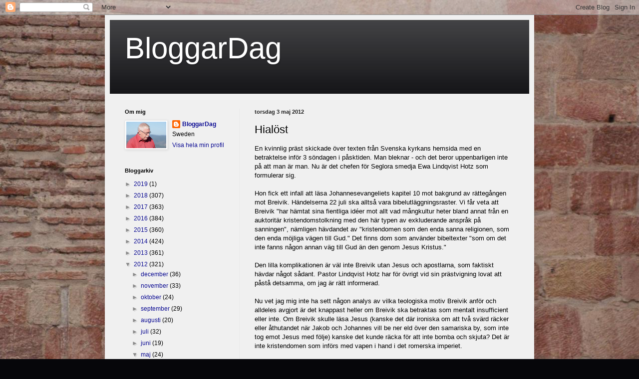

--- FILE ---
content_type: text/html; charset=UTF-8
request_url: http://bloggardag.blogspot.com/2012/05/hialost.html
body_size: 18775
content:
<!DOCTYPE html>
<html class='v2' dir='ltr' lang='sv'>
<head>
<link href='https://www.blogger.com/static/v1/widgets/335934321-css_bundle_v2.css' rel='stylesheet' type='text/css'/>
<meta content='width=1100' name='viewport'/>
<meta content='text/html; charset=UTF-8' http-equiv='Content-Type'/>
<meta content='blogger' name='generator'/>
<link href='http://bloggardag.blogspot.com/favicon.ico' rel='icon' type='image/x-icon'/>
<link href='http://bloggardag.blogspot.com/2012/05/hialost.html' rel='canonical'/>
<link rel="alternate" type="application/atom+xml" title="BloggarDag - Atom" href="http://bloggardag.blogspot.com/feeds/posts/default" />
<link rel="alternate" type="application/rss+xml" title="BloggarDag - RSS" href="http://bloggardag.blogspot.com/feeds/posts/default?alt=rss" />
<link rel="service.post" type="application/atom+xml" title="BloggarDag - Atom" href="https://draft.blogger.com/feeds/8155981712946205630/posts/default" />

<link rel="alternate" type="application/atom+xml" title="BloggarDag - Atom" href="http://bloggardag.blogspot.com/feeds/6300954424116856337/comments/default" />
<!--Can't find substitution for tag [blog.ieCssRetrofitLinks]-->
<meta content='http://bloggardag.blogspot.com/2012/05/hialost.html' property='og:url'/>
<meta content='Hialöst' property='og:title'/>
<meta content='En kvinnlig präst skickade över texten från Svenska kyrkans hemsida med en betraktelse inför 3 söndagen i påsktiden. Man bleknar - och det b...' property='og:description'/>
<title>BloggarDag: Hialöst</title>
<style id='page-skin-1' type='text/css'><!--
/*
-----------------------------------------------
Blogger Template Style
Name:     Simple
Designer: Blogger
URL:      www.blogger.com
----------------------------------------------- */
/* Content
----------------------------------------------- */
body {
font: normal normal 12px Arial, Tahoma, Helvetica, FreeSans, sans-serif;
color: #000000;
background: #06060a url(http://2.bp.blogspot.com/-OrQ8xm7pWH0/TnSg2SgiXfI/AAAAAAAAAAQ/h7uMSPXi_Rc/s0/DSC02636.JPG) repeat scroll top left;
padding: 0 40px 40px 40px;
}
html body .region-inner {
min-width: 0;
max-width: 100%;
width: auto;
}
h2 {
font-size: 22px;
}
a:link {
text-decoration:none;
color: #0c0c93;
}
a:visited {
text-decoration:none;
color: #767676;
}
a:hover {
text-decoration:underline;
color: #1f00d6;
}
.body-fauxcolumn-outer .fauxcolumn-inner {
background: transparent none repeat scroll top left;
_background-image: none;
}
.body-fauxcolumn-outer .cap-top {
position: absolute;
z-index: 1;
height: 400px;
width: 100%;
}
.body-fauxcolumn-outer .cap-top .cap-left {
width: 100%;
background: transparent none repeat-x scroll top left;
_background-image: none;
}
.content-outer {
-moz-box-shadow: 0 0 40px rgba(0, 0, 0, .15);
-webkit-box-shadow: 0 0 5px rgba(0, 0, 0, .15);
-goog-ms-box-shadow: 0 0 10px #333333;
box-shadow: 0 0 40px rgba(0, 0, 0, .15);
margin-bottom: 1px;
}
.content-inner {
padding: 10px 10px;
}
.content-inner {
background-color: #f0f0f0;
}
/* Header
----------------------------------------------- */
.header-outer {
background: #141417 url(http://www.blogblog.com/1kt/simple/gradients_light.png) repeat-x scroll 0 -400px;
_background-image: none;
}
.Header h1 {
font: normal normal 60px Arial, Tahoma, Helvetica, FreeSans, sans-serif;
color: #ffffff;
text-shadow: 1px 2px 3px rgba(0, 0, 0, .2);
}
.Header h1 a {
color: #ffffff;
}
.Header .description {
font-size: 140%;
color: #ffffff;
}
.header-inner .Header .titlewrapper {
padding: 22px 30px;
}
.header-inner .Header .descriptionwrapper {
padding: 0 30px;
}
/* Tabs
----------------------------------------------- */
.tabs-inner .section:first-child {
border-top: 0 solid #eeeeee;
}
.tabs-inner .section:first-child ul {
margin-top: -0;
border-top: 0 solid #eeeeee;
border-left: 0 solid #eeeeee;
border-right: 0 solid #eeeeee;
}
.tabs-inner .widget ul {
background: #f0f0f0 url(https://resources.blogblog.com/blogblog/data/1kt/simple/gradients_light.png) repeat-x scroll 0 -800px;
_background-image: none;
border-bottom: 1px solid #eeeeee;
margin-top: 0;
margin-left: -30px;
margin-right: -30px;
}
.tabs-inner .widget li a {
display: inline-block;
padding: .6em 1em;
font: normal normal 14px Arial, Tahoma, Helvetica, FreeSans, sans-serif;
color: #8b8b8b;
border-left: 1px solid #f0f0f0;
border-right: 1px solid #eeeeee;
}
.tabs-inner .widget li:first-child a {
border-left: none;
}
.tabs-inner .widget li.selected a, .tabs-inner .widget li a:hover {
color: #000000;
background-color: #e8e8e8;
text-decoration: none;
}
/* Columns
----------------------------------------------- */
.main-outer {
border-top: 0 solid #e8e8e8;
}
.fauxcolumn-left-outer .fauxcolumn-inner {
border-right: 1px solid #e8e8e8;
}
.fauxcolumn-right-outer .fauxcolumn-inner {
border-left: 1px solid #e8e8e8;
}
/* Headings
----------------------------------------------- */
div.widget > h2,
div.widget h2.title {
margin: 0 0 1em 0;
font: normal bold 11px Arial, Tahoma, Helvetica, FreeSans, sans-serif;
color: #000000;
}
/* Widgets
----------------------------------------------- */
.widget .zippy {
color: #8b8b8b;
text-shadow: 2px 2px 1px rgba(0, 0, 0, .1);
}
.widget .popular-posts ul {
list-style: none;
}
/* Posts
----------------------------------------------- */
h2.date-header {
font: normal bold 11px Arial, Tahoma, Helvetica, FreeSans, sans-serif;
}
.date-header span {
background-color: transparent;
color: #222222;
padding: inherit;
letter-spacing: inherit;
margin: inherit;
}
.main-inner {
padding-top: 30px;
padding-bottom: 30px;
}
.main-inner .column-center-inner {
padding: 0 15px;
}
.main-inner .column-center-inner .section {
margin: 0 15px;
}
.post {
margin: 0 0 25px 0;
}
h3.post-title, .comments h4 {
font: normal normal 22px Arial, Tahoma, Helvetica, FreeSans, sans-serif;
margin: .75em 0 0;
}
.post-body {
font-size: 110%;
line-height: 1.4;
position: relative;
}
.post-body img, .post-body .tr-caption-container, .Profile img, .Image img,
.BlogList .item-thumbnail img {
padding: 2px;
background: #ffffff;
border: 1px solid #e8e8e8;
-moz-box-shadow: 1px 1px 5px rgba(0, 0, 0, .1);
-webkit-box-shadow: 1px 1px 5px rgba(0, 0, 0, .1);
box-shadow: 1px 1px 5px rgba(0, 0, 0, .1);
}
.post-body img, .post-body .tr-caption-container {
padding: 5px;
}
.post-body .tr-caption-container {
color: #222222;
}
.post-body .tr-caption-container img {
padding: 0;
background: transparent;
border: none;
-moz-box-shadow: 0 0 0 rgba(0, 0, 0, .1);
-webkit-box-shadow: 0 0 0 rgba(0, 0, 0, .1);
box-shadow: 0 0 0 rgba(0, 0, 0, .1);
}
.post-header {
margin: 0 0 1.5em;
line-height: 1.6;
font-size: 90%;
}
.post-footer {
margin: 20px -2px 0;
padding: 5px 10px;
color: #3c3c3c;
background-color: #f4f4f4;
border-bottom: 1px solid #e8e8e8;
line-height: 1.6;
font-size: 90%;
}
#comments .comment-author {
padding-top: 1.5em;
border-top: 1px solid #e8e8e8;
background-position: 0 1.5em;
}
#comments .comment-author:first-child {
padding-top: 0;
border-top: none;
}
.avatar-image-container {
margin: .2em 0 0;
}
#comments .avatar-image-container img {
border: 1px solid #e8e8e8;
}
/* Comments
----------------------------------------------- */
.comments .comments-content .icon.blog-author {
background-repeat: no-repeat;
background-image: url([data-uri]);
}
.comments .comments-content .loadmore a {
border-top: 1px solid #8b8b8b;
border-bottom: 1px solid #8b8b8b;
}
.comments .comment-thread.inline-thread {
background-color: #f4f4f4;
}
.comments .continue {
border-top: 2px solid #8b8b8b;
}
/* Accents
---------------------------------------------- */
.section-columns td.columns-cell {
border-left: 1px solid #e8e8e8;
}
.blog-pager {
background: transparent none no-repeat scroll top center;
}
.blog-pager-older-link, .home-link,
.blog-pager-newer-link {
background-color: #f0f0f0;
padding: 5px;
}
.footer-outer {
border-top: 0 dashed #bbbbbb;
}
/* Mobile
----------------------------------------------- */
body.mobile  {
background-size: auto;
}
.mobile .body-fauxcolumn-outer {
background: transparent none repeat scroll top left;
}
.mobile .body-fauxcolumn-outer .cap-top {
background-size: 100% auto;
}
.mobile .content-outer {
-webkit-box-shadow: 0 0 3px rgba(0, 0, 0, .15);
box-shadow: 0 0 3px rgba(0, 0, 0, .15);
}
.mobile .tabs-inner .widget ul {
margin-left: 0;
margin-right: 0;
}
.mobile .post {
margin: 0;
}
.mobile .main-inner .column-center-inner .section {
margin: 0;
}
.mobile .date-header span {
padding: 0.1em 10px;
margin: 0 -10px;
}
.mobile h3.post-title {
margin: 0;
}
.mobile .blog-pager {
background: transparent none no-repeat scroll top center;
}
.mobile .footer-outer {
border-top: none;
}
.mobile .main-inner, .mobile .footer-inner {
background-color: #f0f0f0;
}
.mobile-index-contents {
color: #000000;
}
.mobile-link-button {
background-color: #0c0c93;
}
.mobile-link-button a:link, .mobile-link-button a:visited {
color: #ffffff;
}
.mobile .tabs-inner .section:first-child {
border-top: none;
}
.mobile .tabs-inner .PageList .widget-content {
background-color: #e8e8e8;
color: #000000;
border-top: 1px solid #eeeeee;
border-bottom: 1px solid #eeeeee;
}
.mobile .tabs-inner .PageList .widget-content .pagelist-arrow {
border-left: 1px solid #eeeeee;
}

--></style>
<style id='template-skin-1' type='text/css'><!--
body {
min-width: 860px;
}
.content-outer, .content-fauxcolumn-outer, .region-inner {
min-width: 860px;
max-width: 860px;
_width: 860px;
}
.main-inner .columns {
padding-left: 260px;
padding-right: 0px;
}
.main-inner .fauxcolumn-center-outer {
left: 260px;
right: 0px;
/* IE6 does not respect left and right together */
_width: expression(this.parentNode.offsetWidth -
parseInt("260px") -
parseInt("0px") + 'px');
}
.main-inner .fauxcolumn-left-outer {
width: 260px;
}
.main-inner .fauxcolumn-right-outer {
width: 0px;
}
.main-inner .column-left-outer {
width: 260px;
right: 100%;
margin-left: -260px;
}
.main-inner .column-right-outer {
width: 0px;
margin-right: -0px;
}
#layout {
min-width: 0;
}
#layout .content-outer {
min-width: 0;
width: 800px;
}
#layout .region-inner {
min-width: 0;
width: auto;
}
body#layout div.add_widget {
padding: 8px;
}
body#layout div.add_widget a {
margin-left: 32px;
}
--></style>
<style>
    body {background-image:url(http\:\/\/2.bp.blogspot.com\/-OrQ8xm7pWH0\/TnSg2SgiXfI\/AAAAAAAAAAQ\/h7uMSPXi_Rc\/s0\/DSC02636.JPG);}
    
@media (max-width: 200px) { body {background-image:url(http\:\/\/2.bp.blogspot.com\/-OrQ8xm7pWH0\/TnSg2SgiXfI\/AAAAAAAAAAQ\/h7uMSPXi_Rc\/w200\/DSC02636.JPG);}}
@media (max-width: 400px) and (min-width: 201px) { body {background-image:url(http\:\/\/2.bp.blogspot.com\/-OrQ8xm7pWH0\/TnSg2SgiXfI\/AAAAAAAAAAQ\/h7uMSPXi_Rc\/w400\/DSC02636.JPG);}}
@media (max-width: 800px) and (min-width: 401px) { body {background-image:url(http\:\/\/2.bp.blogspot.com\/-OrQ8xm7pWH0\/TnSg2SgiXfI\/AAAAAAAAAAQ\/h7uMSPXi_Rc\/w800\/DSC02636.JPG);}}
@media (max-width: 1200px) and (min-width: 801px) { body {background-image:url(http\:\/\/2.bp.blogspot.com\/-OrQ8xm7pWH0\/TnSg2SgiXfI\/AAAAAAAAAAQ\/h7uMSPXi_Rc\/w1200\/DSC02636.JPG);}}
/* Last tag covers anything over one higher than the previous max-size cap. */
@media (min-width: 1201px) { body {background-image:url(http\:\/\/2.bp.blogspot.com\/-OrQ8xm7pWH0\/TnSg2SgiXfI\/AAAAAAAAAAQ\/h7uMSPXi_Rc\/w1600\/DSC02636.JPG);}}
  </style>
<link href='https://draft.blogger.com/dyn-css/authorization.css?targetBlogID=8155981712946205630&amp;zx=097f5db0-4c44-4ced-8305-2ab949d29422' media='none' onload='if(media!=&#39;all&#39;)media=&#39;all&#39;' rel='stylesheet'/><noscript><link href='https://draft.blogger.com/dyn-css/authorization.css?targetBlogID=8155981712946205630&amp;zx=097f5db0-4c44-4ced-8305-2ab949d29422' rel='stylesheet'/></noscript>
<meta name='google-adsense-platform-account' content='ca-host-pub-1556223355139109'/>
<meta name='google-adsense-platform-domain' content='blogspot.com'/>

</head>
<body class='loading variant-bold'>
<div class='navbar section' id='navbar' name='Navbar'><div class='widget Navbar' data-version='1' id='Navbar1'><script type="text/javascript">
    function setAttributeOnload(object, attribute, val) {
      if(window.addEventListener) {
        window.addEventListener('load',
          function(){ object[attribute] = val; }, false);
      } else {
        window.attachEvent('onload', function(){ object[attribute] = val; });
      }
    }
  </script>
<div id="navbar-iframe-container"></div>
<script type="text/javascript" src="https://apis.google.com/js/platform.js"></script>
<script type="text/javascript">
      gapi.load("gapi.iframes:gapi.iframes.style.bubble", function() {
        if (gapi.iframes && gapi.iframes.getContext) {
          gapi.iframes.getContext().openChild({
              url: 'https://draft.blogger.com/navbar/8155981712946205630?po\x3d6300954424116856337\x26origin\x3dhttp://bloggardag.blogspot.com',
              where: document.getElementById("navbar-iframe-container"),
              id: "navbar-iframe"
          });
        }
      });
    </script><script type="text/javascript">
(function() {
var script = document.createElement('script');
script.type = 'text/javascript';
script.src = '//pagead2.googlesyndication.com/pagead/js/google_top_exp.js';
var head = document.getElementsByTagName('head')[0];
if (head) {
head.appendChild(script);
}})();
</script>
</div></div>
<div class='body-fauxcolumns'>
<div class='fauxcolumn-outer body-fauxcolumn-outer'>
<div class='cap-top'>
<div class='cap-left'></div>
<div class='cap-right'></div>
</div>
<div class='fauxborder-left'>
<div class='fauxborder-right'></div>
<div class='fauxcolumn-inner'>
</div>
</div>
<div class='cap-bottom'>
<div class='cap-left'></div>
<div class='cap-right'></div>
</div>
</div>
</div>
<div class='content'>
<div class='content-fauxcolumns'>
<div class='fauxcolumn-outer content-fauxcolumn-outer'>
<div class='cap-top'>
<div class='cap-left'></div>
<div class='cap-right'></div>
</div>
<div class='fauxborder-left'>
<div class='fauxborder-right'></div>
<div class='fauxcolumn-inner'>
</div>
</div>
<div class='cap-bottom'>
<div class='cap-left'></div>
<div class='cap-right'></div>
</div>
</div>
</div>
<div class='content-outer'>
<div class='content-cap-top cap-top'>
<div class='cap-left'></div>
<div class='cap-right'></div>
</div>
<div class='fauxborder-left content-fauxborder-left'>
<div class='fauxborder-right content-fauxborder-right'></div>
<div class='content-inner'>
<header>
<div class='header-outer'>
<div class='header-cap-top cap-top'>
<div class='cap-left'></div>
<div class='cap-right'></div>
</div>
<div class='fauxborder-left header-fauxborder-left'>
<div class='fauxborder-right header-fauxborder-right'></div>
<div class='region-inner header-inner'>
<div class='header section' id='header' name='Rubrik'><div class='widget Header' data-version='1' id='Header1'>
<div id='header-inner'>
<div class='titlewrapper'>
<h1 class='title'>
<a href='http://bloggardag.blogspot.com/'>
BloggarDag
</a>
</h1>
</div>
<div class='descriptionwrapper'>
<p class='description'><span>
</span></p>
</div>
</div>
</div></div>
</div>
</div>
<div class='header-cap-bottom cap-bottom'>
<div class='cap-left'></div>
<div class='cap-right'></div>
</div>
</div>
</header>
<div class='tabs-outer'>
<div class='tabs-cap-top cap-top'>
<div class='cap-left'></div>
<div class='cap-right'></div>
</div>
<div class='fauxborder-left tabs-fauxborder-left'>
<div class='fauxborder-right tabs-fauxborder-right'></div>
<div class='region-inner tabs-inner'>
<div class='tabs no-items section' id='crosscol' name='Alla kolumner'></div>
<div class='tabs no-items section' id='crosscol-overflow' name='Cross-Column 2'></div>
</div>
</div>
<div class='tabs-cap-bottom cap-bottom'>
<div class='cap-left'></div>
<div class='cap-right'></div>
</div>
</div>
<div class='main-outer'>
<div class='main-cap-top cap-top'>
<div class='cap-left'></div>
<div class='cap-right'></div>
</div>
<div class='fauxborder-left main-fauxborder-left'>
<div class='fauxborder-right main-fauxborder-right'></div>
<div class='region-inner main-inner'>
<div class='columns fauxcolumns'>
<div class='fauxcolumn-outer fauxcolumn-center-outer'>
<div class='cap-top'>
<div class='cap-left'></div>
<div class='cap-right'></div>
</div>
<div class='fauxborder-left'>
<div class='fauxborder-right'></div>
<div class='fauxcolumn-inner'>
</div>
</div>
<div class='cap-bottom'>
<div class='cap-left'></div>
<div class='cap-right'></div>
</div>
</div>
<div class='fauxcolumn-outer fauxcolumn-left-outer'>
<div class='cap-top'>
<div class='cap-left'></div>
<div class='cap-right'></div>
</div>
<div class='fauxborder-left'>
<div class='fauxborder-right'></div>
<div class='fauxcolumn-inner'>
</div>
</div>
<div class='cap-bottom'>
<div class='cap-left'></div>
<div class='cap-right'></div>
</div>
</div>
<div class='fauxcolumn-outer fauxcolumn-right-outer'>
<div class='cap-top'>
<div class='cap-left'></div>
<div class='cap-right'></div>
</div>
<div class='fauxborder-left'>
<div class='fauxborder-right'></div>
<div class='fauxcolumn-inner'>
</div>
</div>
<div class='cap-bottom'>
<div class='cap-left'></div>
<div class='cap-right'></div>
</div>
</div>
<!-- corrects IE6 width calculation -->
<div class='columns-inner'>
<div class='column-center-outer'>
<div class='column-center-inner'>
<div class='main section' id='main' name='Huvudsektion'><div class='widget Blog' data-version='1' id='Blog1'>
<div class='blog-posts hfeed'>

          <div class="date-outer">
        
<h2 class='date-header'><span>torsdag 3 maj 2012</span></h2>

          <div class="date-posts">
        
<div class='post-outer'>
<div class='post hentry uncustomized-post-template' itemprop='blogPost' itemscope='itemscope' itemtype='http://schema.org/BlogPosting'>
<meta content='8155981712946205630' itemprop='blogId'/>
<meta content='6300954424116856337' itemprop='postId'/>
<a name='6300954424116856337'></a>
<h3 class='post-title entry-title' itemprop='name'>
Hialöst
</h3>
<div class='post-header'>
<div class='post-header-line-1'></div>
</div>
<div class='post-body entry-content' id='post-body-6300954424116856337' itemprop='description articleBody'>
En kvinnlig präst skickade över texten från Svenska kyrkans hemsida med en betraktelse inför 3 söndagen i påsktiden. Man bleknar - och det beror uppenbarligen inte på att man är man. Nu är det chefen för Seglora smedja Ewa Lindqvist Hotz som formulerar sig.<br />
<br />
Hon fick ett infall att läsa Johannesevangeliets kapitel 10 mot bakgrund av rättegången mot Breivik. Händelserna 22 juli ska alltså vara bibelutläggningsraster. Vi får veta att Breivik "har hämtat sina fientliga idéer mot allt vad mångkultur heter bland annat från en auktoritär kristendomstolkning med den här typen av exkluderande anspråk på sanningen", nämligen hävdandet av "kristendomen som den enda sanna religionen, som den enda möjliga vägen till Gud." Det finns dom som använder bibeltexter "som om det inte fanns någon annan väg till Gud än den genom Jesus Kristus."<br />
<br />
Den lilla komplikationen är väl inte Breivik utan Jesus och apostlarna, som faktiskt hävdar något sådant. Pastor Lindqvist Hotz har för övrigt vid sin prästvigning lovat att påstå detsamma, om jag är rätt informerad.<br />
<br />
Nu vet jag mig inte ha sett någon analys av vilka teologiska motiv Breivik anför och alldeles avgjort är det knappast heller om Breivik ska betraktas som mentalt insufficient eller inte. Om Breivik skulle läsa Jesus (kanske det där ironiska om att två svärd räcker eller åthutandet när Jakob och Johannes vill be ner eld över den samariska by, som inte tog emot Jesus med följe) kanske det kunde räcka för att inte bomba och skjuta? Det är inte kristendomen som införs med vapen i hand i det romerska imperiet. <br />
<br />
Om vi struntar i Breivik och inte använder honom som ikon eller projektion&nbsp;för egna intressen utan i stället ser vad pastorn skriver i sin betraktelse faller två ting i ögonen. <br />
<br />
Det första förstås att det hon hävdar inte är kristendom. Kristen tro har mer handfasta saker att säga om Frälsaren - bestämd form - och vet att den apostoliska förkunnelsen säger att i inget annat namn finns frälsningen. Jesus är vägen, sanningen och livet. Efter bokstaven är detta förstås en fundamentalistisk läsning - för detta är den kristna trons fundament. Vilka andra religioner skulle vara sanna, menar pastorn, och vilka andra vägar till Gud har Gud visat oss?<br />
<br />
Det andra närmast uppseendeväckande att detta är av Svenska kyrkan på nationell nivå publicerade tankar för helgen på Svenska kyrkans egen hemsida. Hur är detta alls möjligt? Vem ansvarar för den sidans läroinnehåll? Ärkebiskopen? Eller är detta en fråga för biskop Brunne och Stockholms domkapitel? Seglora smedja fick en halv stiftskollekt...<br />
<br />
Torsdagsdepressionen meddelar att alla som återsänt sitt statliga vigselförordnande riskerar att bli avkragade. Vackert, Stickan! Falsk lära är ett ingenting. Vigselförordande - det är något att ta på allvar. Blir jag trött eller blir jag trött?<br />
<br />
Det var en kvinnlig präst som reagerade och tipsade en känd kvinnoprästmotståndare. Ingendera har ändrat mening i ämbetsfrågan. När Svenska kyrkan nu spricker upp på ett annat sätt, kan det bara bli intressant. Tid för nya samtal, tror jag. Tid att se och analysera&nbsp;sammanhang och brist på sammanhang på ett nytt sätt. Men också tid att se den gamla förnekelsen just så gamm al som den är. Urgammal.<br />
<br />
Om jag skulle precisera mig så tänker jag att Jesus talar sanning när han säger att han är grinden. "Den som går in genom mig ska bli räddad" och "Jag har kommit för att de skall ha liv, och liv i öevrflöd." Detta var söndagens text, den som pastorn gjorde Breivik till raster för att förstå. <br />
<div style='clear: both;'></div>
</div>
<div class='post-footer'>
<div class='post-footer-line post-footer-line-1'>
<span class='post-author vcard'>
Upplagd av
<span class='fn' itemprop='author' itemscope='itemscope' itemtype='http://schema.org/Person'>
<meta content='https://draft.blogger.com/profile/13850508271655615863' itemprop='url'/>
<a class='g-profile' href='https://draft.blogger.com/profile/13850508271655615863' rel='author' title='author profile'>
<span itemprop='name'>BloggarDag</span>
</a>
</span>
</span>
<span class='post-timestamp'>
kl.
<meta content='http://bloggardag.blogspot.com/2012/05/hialost.html' itemprop='url'/>
<a class='timestamp-link' href='http://bloggardag.blogspot.com/2012/05/hialost.html' rel='bookmark' title='permanent link'><abbr class='published' itemprop='datePublished' title='2012-05-03T06:48:00+02:00'>06:48</abbr></a>
</span>
<span class='post-comment-link'>
</span>
<span class='post-icons'>
<span class='item-control blog-admin pid-562031955'>
<a href='https://draft.blogger.com/post-edit.g?blogID=8155981712946205630&postID=6300954424116856337&from=pencil' title='Redigera inlägg'>
<img alt='' class='icon-action' height='18' src='https://resources.blogblog.com/img/icon18_edit_allbkg.gif' width='18'/>
</a>
</span>
</span>
<div class='post-share-buttons goog-inline-block'>
<a class='goog-inline-block share-button sb-email' href='https://draft.blogger.com/share-post.g?blogID=8155981712946205630&postID=6300954424116856337&target=email' target='_blank' title='Skicka med e-post'><span class='share-button-link-text'>Skicka med e-post</span></a><a class='goog-inline-block share-button sb-blog' href='https://draft.blogger.com/share-post.g?blogID=8155981712946205630&postID=6300954424116856337&target=blog' onclick='window.open(this.href, "_blank", "height=270,width=475"); return false;' target='_blank' title='BlogThis!'><span class='share-button-link-text'>BlogThis!</span></a><a class='goog-inline-block share-button sb-twitter' href='https://draft.blogger.com/share-post.g?blogID=8155981712946205630&postID=6300954424116856337&target=twitter' target='_blank' title='Dela på X'><span class='share-button-link-text'>Dela på X</span></a><a class='goog-inline-block share-button sb-facebook' href='https://draft.blogger.com/share-post.g?blogID=8155981712946205630&postID=6300954424116856337&target=facebook' onclick='window.open(this.href, "_blank", "height=430,width=640"); return false;' target='_blank' title='Dela på Facebook'><span class='share-button-link-text'>Dela på Facebook</span></a><a class='goog-inline-block share-button sb-pinterest' href='https://draft.blogger.com/share-post.g?blogID=8155981712946205630&postID=6300954424116856337&target=pinterest' target='_blank' title='Dela på Pinterest'><span class='share-button-link-text'>Dela på Pinterest</span></a>
</div>
</div>
<div class='post-footer-line post-footer-line-2'>
<span class='post-labels'>
</span>
</div>
<div class='post-footer-line post-footer-line-3'>
<span class='post-location'>
</span>
</div>
</div>
</div>
<div class='comments' id='comments'>
<a name='comments'></a>
<h4>13 kommentarer:</h4>
<div class='comments-content'>
<script async='async' src='' type='text/javascript'></script>
<script type='text/javascript'>
    (function() {
      var items = null;
      var msgs = null;
      var config = {};

// <![CDATA[
      var cursor = null;
      if (items && items.length > 0) {
        cursor = parseInt(items[items.length - 1].timestamp) + 1;
      }

      var bodyFromEntry = function(entry) {
        var text = (entry &&
                    ((entry.content && entry.content.$t) ||
                     (entry.summary && entry.summary.$t))) ||
            '';
        if (entry && entry.gd$extendedProperty) {
          for (var k in entry.gd$extendedProperty) {
            if (entry.gd$extendedProperty[k].name == 'blogger.contentRemoved') {
              return '<span class="deleted-comment">' + text + '</span>';
            }
          }
        }
        return text;
      }

      var parse = function(data) {
        cursor = null;
        var comments = [];
        if (data && data.feed && data.feed.entry) {
          for (var i = 0, entry; entry = data.feed.entry[i]; i++) {
            var comment = {};
            // comment ID, parsed out of the original id format
            var id = /blog-(\d+).post-(\d+)/.exec(entry.id.$t);
            comment.id = id ? id[2] : null;
            comment.body = bodyFromEntry(entry);
            comment.timestamp = Date.parse(entry.published.$t) + '';
            if (entry.author && entry.author.constructor === Array) {
              var auth = entry.author[0];
              if (auth) {
                comment.author = {
                  name: (auth.name ? auth.name.$t : undefined),
                  profileUrl: (auth.uri ? auth.uri.$t : undefined),
                  avatarUrl: (auth.gd$image ? auth.gd$image.src : undefined)
                };
              }
            }
            if (entry.link) {
              if (entry.link[2]) {
                comment.link = comment.permalink = entry.link[2].href;
              }
              if (entry.link[3]) {
                var pid = /.*comments\/default\/(\d+)\?.*/.exec(entry.link[3].href);
                if (pid && pid[1]) {
                  comment.parentId = pid[1];
                }
              }
            }
            comment.deleteclass = 'item-control blog-admin';
            if (entry.gd$extendedProperty) {
              for (var k in entry.gd$extendedProperty) {
                if (entry.gd$extendedProperty[k].name == 'blogger.itemClass') {
                  comment.deleteclass += ' ' + entry.gd$extendedProperty[k].value;
                } else if (entry.gd$extendedProperty[k].name == 'blogger.displayTime') {
                  comment.displayTime = entry.gd$extendedProperty[k].value;
                }
              }
            }
            comments.push(comment);
          }
        }
        return comments;
      };

      var paginator = function(callback) {
        if (hasMore()) {
          var url = config.feed + '?alt=json&v=2&orderby=published&reverse=false&max-results=50';
          if (cursor) {
            url += '&published-min=' + new Date(cursor).toISOString();
          }
          window.bloggercomments = function(data) {
            var parsed = parse(data);
            cursor = parsed.length < 50 ? null
                : parseInt(parsed[parsed.length - 1].timestamp) + 1
            callback(parsed);
            window.bloggercomments = null;
          }
          url += '&callback=bloggercomments';
          var script = document.createElement('script');
          script.type = 'text/javascript';
          script.src = url;
          document.getElementsByTagName('head')[0].appendChild(script);
        }
      };
      var hasMore = function() {
        return !!cursor;
      };
      var getMeta = function(key, comment) {
        if ('iswriter' == key) {
          var matches = !!comment.author
              && comment.author.name == config.authorName
              && comment.author.profileUrl == config.authorUrl;
          return matches ? 'true' : '';
        } else if ('deletelink' == key) {
          return config.baseUri + '/comment/delete/'
               + config.blogId + '/' + comment.id;
        } else if ('deleteclass' == key) {
          return comment.deleteclass;
        }
        return '';
      };

      var replybox = null;
      var replyUrlParts = null;
      var replyParent = undefined;

      var onReply = function(commentId, domId) {
        if (replybox == null) {
          // lazily cache replybox, and adjust to suit this style:
          replybox = document.getElementById('comment-editor');
          if (replybox != null) {
            replybox.height = '250px';
            replybox.style.display = 'block';
            replyUrlParts = replybox.src.split('#');
          }
        }
        if (replybox && (commentId !== replyParent)) {
          replybox.src = '';
          document.getElementById(domId).insertBefore(replybox, null);
          replybox.src = replyUrlParts[0]
              + (commentId ? '&parentID=' + commentId : '')
              + '#' + replyUrlParts[1];
          replyParent = commentId;
        }
      };

      var hash = (window.location.hash || '#').substring(1);
      var startThread, targetComment;
      if (/^comment-form_/.test(hash)) {
        startThread = hash.substring('comment-form_'.length);
      } else if (/^c[0-9]+$/.test(hash)) {
        targetComment = hash.substring(1);
      }

      // Configure commenting API:
      var configJso = {
        'maxDepth': config.maxThreadDepth
      };
      var provider = {
        'id': config.postId,
        'data': items,
        'loadNext': paginator,
        'hasMore': hasMore,
        'getMeta': getMeta,
        'onReply': onReply,
        'rendered': true,
        'initComment': targetComment,
        'initReplyThread': startThread,
        'config': configJso,
        'messages': msgs
      };

      var render = function() {
        if (window.goog && window.goog.comments) {
          var holder = document.getElementById('comment-holder');
          window.goog.comments.render(holder, provider);
        }
      };

      // render now, or queue to render when library loads:
      if (window.goog && window.goog.comments) {
        render();
      } else {
        window.goog = window.goog || {};
        window.goog.comments = window.goog.comments || {};
        window.goog.comments.loadQueue = window.goog.comments.loadQueue || [];
        window.goog.comments.loadQueue.push(render);
      }
    })();
// ]]>
  </script>
<div id='comment-holder'>
<div class="comment-thread toplevel-thread"><ol id="top-ra"><li class="comment" id="c5009790551819652481"><div class="avatar-image-container"><img src="" alt=""/></div><div class="comment-block"><div class="comment-header"><cite class="user"><a href="http://teologinorr.wordpress.com" rel="nofollow">Pär</a></cite><span class="icon user "></span><span class="datetime secondary-text"><a rel="nofollow" href="http://bloggardag.blogspot.com/2012/05/hialost.html?showComment=1336022762982#c5009790551819652481">3 maj 2012 kl. 07:26</a></span></div><p class="comment-content">Nu har jag aldrig mött Lindqvist Hotz, men flera av mina studiekamrater på pius skulle ha bemött dina argument med ett: &quot;ja, men det där är ju från Johannes&quot; - underförstått: Johannes är ett opålitligt källmaterial (i alla fall när det han &quot;lägger i Jesu mun&quot; inte passar mig.) En konsekvens av ett par decennier med så kallad modern exegetik.</p><span class="comment-actions secondary-text"><a class="comment-reply" target="_self" data-comment-id="5009790551819652481">Svara</a><span class="item-control blog-admin blog-admin pid-1387802212"><a target="_self" href="https://draft.blogger.com/comment/delete/8155981712946205630/5009790551819652481">Radera</a></span></span></div><div class="comment-replies"><div id="c5009790551819652481-rt" class="comment-thread inline-thread hidden"><span class="thread-toggle thread-expanded"><span class="thread-arrow"></span><span class="thread-count"><a target="_self">Svar</a></span></span><ol id="c5009790551819652481-ra" class="thread-chrome thread-expanded"><div></div><div id="c5009790551819652481-continue" class="continue"><a class="comment-reply" target="_self" data-comment-id="5009790551819652481">Svara</a></div></ol></div></div><div class="comment-replybox-single" id="c5009790551819652481-ce"></div></li><li class="comment" id="c2283001946648321653"><div class="avatar-image-container"><img src="" alt=""/></div><div class="comment-block"><div class="comment-header"><cite class="user">Anonym</cite><span class="icon user "></span><span class="datetime secondary-text"><a rel="nofollow" href="http://bloggardag.blogspot.com/2012/05/hialost.html?showComment=1336023157854#c2283001946648321653">3 maj 2012 kl. 07:32</a></span></div><p class="comment-content">Seglora tankesmedja tycks vara ett tillhåll för gläfsande vargar.<br>Thomas Andersson</p><span class="comment-actions secondary-text"><a class="comment-reply" target="_self" data-comment-id="2283001946648321653">Svara</a><span class="item-control blog-admin blog-admin pid-1387802212"><a target="_self" href="https://draft.blogger.com/comment/delete/8155981712946205630/2283001946648321653">Radera</a></span></span></div><div class="comment-replies"><div id="c2283001946648321653-rt" class="comment-thread inline-thread hidden"><span class="thread-toggle thread-expanded"><span class="thread-arrow"></span><span class="thread-count"><a target="_self">Svar</a></span></span><ol id="c2283001946648321653-ra" class="thread-chrome thread-expanded"><div></div><div id="c2283001946648321653-continue" class="continue"><a class="comment-reply" target="_self" data-comment-id="2283001946648321653">Svara</a></div></ol></div></div><div class="comment-replybox-single" id="c2283001946648321653-ce"></div></li><li class="comment" id="c3563309283158697327"><div class="avatar-image-container"><img src="" alt=""/></div><div class="comment-block"><div class="comment-header"><cite class="user">Eric</cite><span class="icon user "></span><span class="datetime secondary-text"><a rel="nofollow" href="http://bloggardag.blogspot.com/2012/05/hialost.html?showComment=1336027589352#c3563309283158697327">3 maj 2012 kl. 08:46</a></span></div><p class="comment-content">Om alla präster som förkunnar falsk lära skulle avkragas så blir det ett stort antal. Varför tiger biskoparna?<br>Tack Dag för att du förkunnar det som du en gång har lovat.</p><span class="comment-actions secondary-text"><a class="comment-reply" target="_self" data-comment-id="3563309283158697327">Svara</a><span class="item-control blog-admin blog-admin pid-1387802212"><a target="_self" href="https://draft.blogger.com/comment/delete/8155981712946205630/3563309283158697327">Radera</a></span></span></div><div class="comment-replies"><div id="c3563309283158697327-rt" class="comment-thread inline-thread hidden"><span class="thread-toggle thread-expanded"><span class="thread-arrow"></span><span class="thread-count"><a target="_self">Svar</a></span></span><ol id="c3563309283158697327-ra" class="thread-chrome thread-expanded"><div></div><div id="c3563309283158697327-continue" class="continue"><a class="comment-reply" target="_self" data-comment-id="3563309283158697327">Svara</a></div></ol></div></div><div class="comment-replybox-single" id="c3563309283158697327-ce"></div></li><li class="comment" id="c3469429231939363334"><div class="avatar-image-container"><img src="" alt=""/></div><div class="comment-block"><div class="comment-header"><cite class="user"><a href="https://draft.blogger.com/profile/00679111956577017726" rel="nofollow">Martin Garlöv</a></cite><span class="icon user "></span><span class="datetime secondary-text"><a rel="nofollow" href="http://bloggardag.blogspot.com/2012/05/hialost.html?showComment=1336030260169#c3469429231939363334">3 maj 2012 kl. 09:31</a></span></div><p class="comment-content">Här en länk till Eva Lindqvist Hotz text på Svenska Kyrkans gemensamma webbplats http://svenskakyrkan.se/default.aspx?id=882238</p><span class="comment-actions secondary-text"><a class="comment-reply" target="_self" data-comment-id="3469429231939363334">Svara</a><span class="item-control blog-admin blog-admin pid-2016523746"><a target="_self" href="https://draft.blogger.com/comment/delete/8155981712946205630/3469429231939363334">Radera</a></span></span></div><div class="comment-replies"><div id="c3469429231939363334-rt" class="comment-thread inline-thread"><span class="thread-toggle thread-expanded"><span class="thread-arrow"></span><span class="thread-count"><a target="_self">Svar</a></span></span><ol id="c3469429231939363334-ra" class="thread-chrome thread-expanded"><div><li class="comment" id="c8624249680716092794"><div class="avatar-image-container"><img src="" alt=""/></div><div class="comment-block"><div class="comment-header"><cite class="user"><a href="https://draft.blogger.com/profile/03441556684604849390" rel="nofollow">Björn</a></cite><span class="icon user "></span><span class="datetime secondary-text"><a rel="nofollow" href="http://bloggardag.blogspot.com/2012/05/hialost.html?showComment=1336041924515#c8624249680716092794">3 maj 2012 kl. 12:45</a></span></div><p class="comment-content">Det bästa hon skrev i sin text går fort att citera: &quot;&#8230; de stackars missbrukade verserna från Johannesevangeliet &#8230;&quot;</p><span class="comment-actions secondary-text"><span class="item-control blog-admin blog-admin pid-70139548"><a target="_self" href="https://draft.blogger.com/comment/delete/8155981712946205630/8624249680716092794">Radera</a></span></span></div><div class="comment-replies"><div id="c8624249680716092794-rt" class="comment-thread inline-thread hidden"><span class="thread-toggle thread-expanded"><span class="thread-arrow"></span><span class="thread-count"><a target="_self">Svar</a></span></span><ol id="c8624249680716092794-ra" class="thread-chrome thread-expanded"><div></div><div id="c8624249680716092794-continue" class="continue"><a class="comment-reply" target="_self" data-comment-id="8624249680716092794">Svara</a></div></ol></div></div><div class="comment-replybox-single" id="c8624249680716092794-ce"></div></li></div><div id="c3469429231939363334-continue" class="continue"><a class="comment-reply" target="_self" data-comment-id="3469429231939363334">Svara</a></div></ol></div></div><div class="comment-replybox-single" id="c3469429231939363334-ce"></div></li><li class="comment" id="c3021617762722726452"><div class="avatar-image-container"><img src="" alt=""/></div><div class="comment-block"><div class="comment-header"><cite class="user"><a href="https://draft.blogger.com/profile/01426890173883577652" rel="nofollow">Anders Gunnarsson</a></cite><span class="icon user "></span><span class="datetime secondary-text"><a rel="nofollow" href="http://bloggardag.blogspot.com/2012/05/hialost.html?showComment=1336031517724#c3021617762722726452">3 maj 2012 kl. 09:51</a></span></div><p class="comment-content">Att kleta samman kristendom med kanabalism eller nazism är ett Urgammalt trick. <br><br>Det säger mer om dem än om kristendomens förespråkare.<br><br>Ära vare rödvinsvänsterns slagord; &quot;friheten, jämligheten o brödraskapare&quot; i rödskäggens o rödstrumpornas röda högborg</p><span class="comment-actions secondary-text"><a class="comment-reply" target="_self" data-comment-id="3021617762722726452">Svara</a><span class="item-control blog-admin blog-admin pid-2009435786"><a target="_self" href="https://draft.blogger.com/comment/delete/8155981712946205630/3021617762722726452">Radera</a></span></span></div><div class="comment-replies"><div id="c3021617762722726452-rt" class="comment-thread inline-thread hidden"><span class="thread-toggle thread-expanded"><span class="thread-arrow"></span><span class="thread-count"><a target="_self">Svar</a></span></span><ol id="c3021617762722726452-ra" class="thread-chrome thread-expanded"><div></div><div id="c3021617762722726452-continue" class="continue"><a class="comment-reply" target="_self" data-comment-id="3021617762722726452">Svara</a></div></ol></div></div><div class="comment-replybox-single" id="c3021617762722726452-ce"></div></li><li class="comment" id="c5863433779438380469"><div class="avatar-image-container"><img src="" alt=""/></div><div class="comment-block"><div class="comment-header"><cite class="user">Anonym</cite><span class="icon user "></span><span class="datetime secondary-text"><a rel="nofollow" href="http://bloggardag.blogspot.com/2012/05/hialost.html?showComment=1336034541139#c5863433779438380469">3 maj 2012 kl. 10:42</a></span></div><p class="comment-content">Hur skulle Jesus och apostlarna idag skulle blivit mottagna av de svenskkyrkliga Kaifas och Hannas och alla över-, mellan-, och underpräster och vanliga, svenskkyrkliga småleviter? <br>-Farliga, fundamentalistiska tolkningar, det där. Måste beivras med världslig makt. Pilatus får tillkallas. Brott mot jämställdhetslagen. Hets mot folkgrupp i HBQT-frågan. Rena freakin&#39;, fuckin&#39; hädelsen, visst är det? Kan vi köpa ut dem? Kan de mentalvårdas? Åtminstone få en diagnos - kanske &#39;jesuskomplex&#39; - så vi slipper offra krut på tosingarna, som stör vår ro. Det är bättre att en man stryker med för kyrkan, än att hela kyrkoorganisationen stryker med, eller hur? Ja, så gör vi! Till Pilatus, staten och arbetsdomstolen! Har inte rent av Jesus värre och mer radikala idéer än Breivik?<br><br>Men templet det stod inte länge på sin plats i Jerusalem efter detta , trots sin glans och förmenta förankring i folkdjupet.<br><br>Per S</p><span class="comment-actions secondary-text"><a class="comment-reply" target="_self" data-comment-id="5863433779438380469">Svara</a><span class="item-control blog-admin blog-admin pid-1387802212"><a target="_self" href="https://draft.blogger.com/comment/delete/8155981712946205630/5863433779438380469">Radera</a></span></span></div><div class="comment-replies"><div id="c5863433779438380469-rt" class="comment-thread inline-thread hidden"><span class="thread-toggle thread-expanded"><span class="thread-arrow"></span><span class="thread-count"><a target="_self">Svar</a></span></span><ol id="c5863433779438380469-ra" class="thread-chrome thread-expanded"><div></div><div id="c5863433779438380469-continue" class="continue"><a class="comment-reply" target="_self" data-comment-id="5863433779438380469">Svara</a></div></ol></div></div><div class="comment-replybox-single" id="c5863433779438380469-ce"></div></li><li class="comment" id="c525007378417424231"><div class="avatar-image-container"><img src="" alt=""/></div><div class="comment-block"><div class="comment-header"><cite class="user">Anonym</cite><span class="icon user "></span><span class="datetime secondary-text"><a rel="nofollow" href="http://bloggardag.blogspot.com/2012/05/hialost.html?showComment=1336066018836#c525007378417424231">3 maj 2012 kl. 19:26</a></span></div><p class="comment-content">Det är som lite komiskt också, det hela. Man kan inte annat än skratta åt tokerierna.<br>OM nu Gud händelsevis råkar vara pappa till Jesus och Jesus är enda sanna och helgjutna vägen till honom, då är det ju bra att Gud har upplyst oss om det. Om det är sant, liksom. Tycker då jag i alla fall.</p><span class="comment-actions secondary-text"><a class="comment-reply" target="_self" data-comment-id="525007378417424231">Svara</a><span class="item-control blog-admin blog-admin pid-1387802212"><a target="_self" href="https://draft.blogger.com/comment/delete/8155981712946205630/525007378417424231">Radera</a></span></span></div><div class="comment-replies"><div id="c525007378417424231-rt" class="comment-thread inline-thread hidden"><span class="thread-toggle thread-expanded"><span class="thread-arrow"></span><span class="thread-count"><a target="_self">Svar</a></span></span><ol id="c525007378417424231-ra" class="thread-chrome thread-expanded"><div></div><div id="c525007378417424231-continue" class="continue"><a class="comment-reply" target="_self" data-comment-id="525007378417424231">Svara</a></div></ol></div></div><div class="comment-replybox-single" id="c525007378417424231-ce"></div></li><li class="comment" id="c7657962675602371225"><div class="avatar-image-container"><img src="" alt=""/></div><div class="comment-block"><div class="comment-header"><cite class="user">Tomas</cite><span class="icon user "></span><span class="datetime secondary-text"><a rel="nofollow" href="http://bloggardag.blogspot.com/2012/05/hialost.html?showComment=1336076920581#c7657962675602371225">3 maj 2012 kl. 22:28</a></span></div><p class="comment-content">När man läser Ewa Lindqvist Hotz text framstår det som så uppenbart att hon är så oändligt mycket mer trogen den socialistiska agenda som förfäktas av t.ex Aftonbladets ledarsida än vad hon är mot den kristna läran. <br><br>Det här är hjärtskärande eftersom det faktiskt är viktigt att hålla fast vid den rätta tron och det är också en prästs främsta uppgift att hjälpa människor på denna väg.<br><br>&#8220;Gå in genom den trånga porten. Ty den port är vid och den väg är bred som leder till fördärvet, och det är många som går in genom den. Men den port är trång och den väg är<br>smal som leder till livet, och det är få som finner den.&#8221;<br><br>Ja, den kristna läran är exkluderande så till vida att den lär att det finns en väg till Guds Rike, nämligen Jesus Kristus. Samtidigt är kristendomen unikt inkluderande eftersom alla som ångrar sin synd och erkänner Jesus som Herre är välkomna in genom porten...</p><span class="comment-actions secondary-text"><a class="comment-reply" target="_self" data-comment-id="7657962675602371225">Svara</a><span class="item-control blog-admin blog-admin pid-1387802212"><a target="_self" href="https://draft.blogger.com/comment/delete/8155981712946205630/7657962675602371225">Radera</a></span></span></div><div class="comment-replies"><div id="c7657962675602371225-rt" class="comment-thread inline-thread hidden"><span class="thread-toggle thread-expanded"><span class="thread-arrow"></span><span class="thread-count"><a target="_self">Svar</a></span></span><ol id="c7657962675602371225-ra" class="thread-chrome thread-expanded"><div></div><div id="c7657962675602371225-continue" class="continue"><a class="comment-reply" target="_self" data-comment-id="7657962675602371225">Svara</a></div></ol></div></div><div class="comment-replybox-single" id="c7657962675602371225-ce"></div></li><li class="comment" id="c6574454809043966131"><div class="avatar-image-container"><img src="" alt=""/></div><div class="comment-block"><div class="comment-header"><cite class="user">Anonym</cite><span class="icon user "></span><span class="datetime secondary-text"><a rel="nofollow" href="http://bloggardag.blogspot.com/2012/05/hialost.html?showComment=1336114651566#c6574454809043966131">4 maj 2012 kl. 08:57</a></span></div><p class="comment-content">Har biskoparna någon uppfattning i frågan?<br>Tomas T</p><span class="comment-actions secondary-text"><a class="comment-reply" target="_self" data-comment-id="6574454809043966131">Svara</a><span class="item-control blog-admin blog-admin pid-1387802212"><a target="_self" href="https://draft.blogger.com/comment/delete/8155981712946205630/6574454809043966131">Radera</a></span></span></div><div class="comment-replies"><div id="c6574454809043966131-rt" class="comment-thread inline-thread hidden"><span class="thread-toggle thread-expanded"><span class="thread-arrow"></span><span class="thread-count"><a target="_self">Svar</a></span></span><ol id="c6574454809043966131-ra" class="thread-chrome thread-expanded"><div></div><div id="c6574454809043966131-continue" class="continue"><a class="comment-reply" target="_self" data-comment-id="6574454809043966131">Svara</a></div></ol></div></div><div class="comment-replybox-single" id="c6574454809043966131-ce"></div></li><li class="comment" id="c873405725787536002"><div class="avatar-image-container"><img src="" alt=""/></div><div class="comment-block"><div class="comment-header"><cite class="user"><a href="https://draft.blogger.com/profile/05384513972311164702" rel="nofollow">Carina Etander Rimborg</a></cite><span class="icon user "></span><span class="datetime secondary-text"><a rel="nofollow" href="http://bloggardag.blogspot.com/2012/05/hialost.html?showComment=1336149690488#c873405725787536002">4 maj 2012 kl. 18:41</a></span></div><p class="comment-content">Du undrar vem som är ansvarig för vad som skrivs på sidan. Enligt Marianne Ejdersten, så granskas texterna av avdelningen för teologi, på kyrkokansliet. Det är den pastorala granskningen som sker.<br><br>Oklart vem på avdelningen som granskar. <br><br>I Göteborg har kyrkoherdarna utsett en kyrkoherde som granskar alla texter ur ett teologiskt perspektiv. <br><br>Kanske kyrkostyrelsen skulle skulle ställa frågan om detta - eller kanske ska den ställas på kyrkomötet. Vem är pastoralt ansvarig för de teologiska texterna på Svenska kyrkans webbsida?</p><span class="comment-actions secondary-text"><a class="comment-reply" target="_self" data-comment-id="873405725787536002">Svara</a><span class="item-control blog-admin blog-admin pid-865287036"><a target="_self" href="https://draft.blogger.com/comment/delete/8155981712946205630/873405725787536002">Radera</a></span></span></div><div class="comment-replies"><div id="c873405725787536002-rt" class="comment-thread inline-thread"><span class="thread-toggle thread-expanded"><span class="thread-arrow"></span><span class="thread-count"><a target="_self">Svar</a></span></span><ol id="c873405725787536002-ra" class="thread-chrome thread-expanded"><div><li class="comment" id="c8431413149187756113"><div class="avatar-image-container"><img src="" alt=""/></div><div class="comment-block"><div class="comment-header"><cite class="user"><a href="http://gunvorvennberg.blogg.se" rel="nofollow">Gunvor Vennberg</a></cite><span class="icon user "></span><span class="datetime secondary-text"><a rel="nofollow" href="http://bloggardag.blogspot.com/2012/05/hialost.html?showComment=1336196259413#c8431413149187756113">5 maj 2012 kl. 07:37</a></span></div><p class="comment-content">Tja, om det är direktorn för teologi och ekumenik i kyrkans hus som granskar så är det väl inte mer att vänta, hon håller säkert med! Cristina Grenholm yttrade följande i Kyrknytt nr 4 2011, apropå &quot;Hatar Gud kvinnor?&quot; hur hon får ihop sin feminism med en religiös tro. För det första vill hon arbeta för att hjälpa religionens företrädare att förstå att Gud vill kvinnor väl, men:    <br> <br>&quot;Självklart måste vi ta avstånd från det som hände Fadime utan att för den sakens skull avfärda allt muslimskt&quot; <br><br>Tro inte att det publicerade materialet har råkat slinka igenom - tvärtom: Det är det rådande sättet att se på saken i Kyrkans hus. Svenska kyrkans officiella hemsida är det inget fel på - det hjärtat är fullt av talar munnen!</p><span class="comment-actions secondary-text"><span class="item-control blog-admin blog-admin pid-1387802212"><a target="_self" href="https://draft.blogger.com/comment/delete/8155981712946205630/8431413149187756113">Radera</a></span></span></div><div class="comment-replies"><div id="c8431413149187756113-rt" class="comment-thread inline-thread hidden"><span class="thread-toggle thread-expanded"><span class="thread-arrow"></span><span class="thread-count"><a target="_self">Svar</a></span></span><ol id="c8431413149187756113-ra" class="thread-chrome thread-expanded"><div></div><div id="c8431413149187756113-continue" class="continue"><a class="comment-reply" target="_self" data-comment-id="8431413149187756113">Svara</a></div></ol></div></div><div class="comment-replybox-single" id="c8431413149187756113-ce"></div></li><li class="comment" id="c6738273191796516447"><div class="avatar-image-container"><img src="" alt=""/></div><div class="comment-block"><div class="comment-header"><cite class="user">Anonym</cite><span class="icon user "></span><span class="datetime secondary-text"><a rel="nofollow" href="http://bloggardag.blogspot.com/2012/05/hialost.html?showComment=1423527859853#c6738273191796516447">10 februari 2015 kl. 01:24</a></span></div><p class="comment-content">Smått off topic, men... om Christina Grenholm har sagt är hon, liksom väldigt många andra, ute och cyklar vad gäller fallet Fadime. Fadimes familj var rätt ordentligt sekulariserad men från vilken religion verkar oklart. Buden är många, alltidfrån nån ortodoxt kristen variant till zoroaster till allt möjligt annat - men inte islam. N.b. att man valde begravning i Sveriges största religiösa samfund nämligen SvK. Fadime var knappast medlem men man gjorde väl ett undantag. </p><span class="comment-actions secondary-text"><span class="item-control blog-admin blog-admin pid-1387802212"><a target="_self" href="https://draft.blogger.com/comment/delete/8155981712946205630/6738273191796516447">Radera</a></span></span></div><div class="comment-replies"><div id="c6738273191796516447-rt" class="comment-thread inline-thread hidden"><span class="thread-toggle thread-expanded"><span class="thread-arrow"></span><span class="thread-count"><a target="_self">Svar</a></span></span><ol id="c6738273191796516447-ra" class="thread-chrome thread-expanded"><div></div><div id="c6738273191796516447-continue" class="continue"><a class="comment-reply" target="_self" data-comment-id="6738273191796516447">Svara</a></div></ol></div></div><div class="comment-replybox-single" id="c6738273191796516447-ce"></div></li></div><div id="c873405725787536002-continue" class="continue"><a class="comment-reply" target="_self" data-comment-id="873405725787536002">Svara</a></div></ol></div></div><div class="comment-replybox-single" id="c873405725787536002-ce"></div></li></ol><div id="top-continue" class="continue"><a class="comment-reply" target="_self">Lägg till kommentar</a></div><div class="comment-replybox-thread" id="top-ce"></div><div class="loadmore hidden" data-post-id="6300954424116856337"><a target="_self">Läs in mer...</a></div></div>
</div>
</div>
<p class='comment-footer'>
<div class='comment-form'>
<a name='comment-form'></a>
<p>
</p>
<a href='https://draft.blogger.com/comment/frame/8155981712946205630?po=6300954424116856337&hl=sv&saa=85391&origin=http://bloggardag.blogspot.com' id='comment-editor-src'></a>
<iframe allowtransparency='true' class='blogger-iframe-colorize blogger-comment-from-post' frameborder='0' height='410px' id='comment-editor' name='comment-editor' src='' width='100%'></iframe>
<script src='https://www.blogger.com/static/v1/jsbin/2830521187-comment_from_post_iframe.js' type='text/javascript'></script>
<script type='text/javascript'>
      BLOG_CMT_createIframe('https://draft.blogger.com/rpc_relay.html');
    </script>
</div>
</p>
<div id='backlinks-container'>
<div id='Blog1_backlinks-container'>
</div>
</div>
</div>
</div>

        </div></div>
      
</div>
<div class='blog-pager' id='blog-pager'>
<span id='blog-pager-newer-link'>
<a class='blog-pager-newer-link' href='http://bloggardag.blogspot.com/2012/05/som-om-ingenting-hant.html' id='Blog1_blog-pager-newer-link' title='Senaste inlägg'>Senaste inlägg</a>
</span>
<span id='blog-pager-older-link'>
<a class='blog-pager-older-link' href='http://bloggardag.blogspot.com/2012/05/jangtlien.html' id='Blog1_blog-pager-older-link' title='Äldre inlägg'>Äldre inlägg</a>
</span>
<a class='home-link' href='http://bloggardag.blogspot.com/'>Startsida</a>
</div>
<div class='clear'></div>
<div class='post-feeds'>
<div class='feed-links'>
Prenumerera på:
<a class='feed-link' href='http://bloggardag.blogspot.com/feeds/6300954424116856337/comments/default' target='_blank' type='application/atom+xml'>Kommentarer till inlägget (Atom)</a>
</div>
</div>
</div></div>
</div>
</div>
<div class='column-left-outer'>
<div class='column-left-inner'>
<aside>
<div class='sidebar section' id='sidebar-left-1'><div class='widget Profile' data-version='1' id='Profile1'>
<h2>Om mig</h2>
<div class='widget-content'>
<a href='https://draft.blogger.com/profile/13850508271655615863'><img alt='Mitt foto' class='profile-img' height='53' src='//blogger.googleusercontent.com/img/b/R29vZ2xl/AVvXsEgOcH3HBxb8HcCM4kOby7r9Tx9QSmE82bbPrX5rWRjCTdiFro7EqtptIdV5mfDbBTS5meQKl_6L_HDGuiDSqgYsxY9ndEIxaRaFEcSEFSCoRyhvqD393J-Efb57Gwbp7Q/s220/DSC02764.JPG' width='80'/></a>
<dl class='profile-datablock'>
<dt class='profile-data'>
<a class='profile-name-link g-profile' href='https://draft.blogger.com/profile/13850508271655615863' rel='author' style='background-image: url(//draft.blogger.com/img/logo-16.png);'>
BloggarDag
</a>
</dt>
<dd class='profile-data'>Sweden</dd>
</dl>
<a class='profile-link' href='https://draft.blogger.com/profile/13850508271655615863' rel='author'>Visa hela min profil</a>
<div class='clear'></div>
</div>
</div><div class='widget BlogArchive' data-version='1' id='BlogArchive1'>
<h2>Bloggarkiv</h2>
<div class='widget-content'>
<div id='ArchiveList'>
<div id='BlogArchive1_ArchiveList'>
<ul class='hierarchy'>
<li class='archivedate collapsed'>
<a class='toggle' href='javascript:void(0)'>
<span class='zippy'>

        &#9658;&#160;
      
</span>
</a>
<a class='post-count-link' href='http://bloggardag.blogspot.com/2019/'>
2019
</a>
<span class='post-count' dir='ltr'>(1)</span>
<ul class='hierarchy'>
<li class='archivedate collapsed'>
<a class='toggle' href='javascript:void(0)'>
<span class='zippy'>

        &#9658;&#160;
      
</span>
</a>
<a class='post-count-link' href='http://bloggardag.blogspot.com/2019/01/'>
januari
</a>
<span class='post-count' dir='ltr'>(1)</span>
</li>
</ul>
</li>
</ul>
<ul class='hierarchy'>
<li class='archivedate collapsed'>
<a class='toggle' href='javascript:void(0)'>
<span class='zippy'>

        &#9658;&#160;
      
</span>
</a>
<a class='post-count-link' href='http://bloggardag.blogspot.com/2018/'>
2018
</a>
<span class='post-count' dir='ltr'>(307)</span>
<ul class='hierarchy'>
<li class='archivedate collapsed'>
<a class='toggle' href='javascript:void(0)'>
<span class='zippy'>

        &#9658;&#160;
      
</span>
</a>
<a class='post-count-link' href='http://bloggardag.blogspot.com/2018/12/'>
december
</a>
<span class='post-count' dir='ltr'>(1)</span>
</li>
</ul>
<ul class='hierarchy'>
<li class='archivedate collapsed'>
<a class='toggle' href='javascript:void(0)'>
<span class='zippy'>

        &#9658;&#160;
      
</span>
</a>
<a class='post-count-link' href='http://bloggardag.blogspot.com/2018/10/'>
oktober
</a>
<span class='post-count' dir='ltr'>(14)</span>
</li>
</ul>
<ul class='hierarchy'>
<li class='archivedate collapsed'>
<a class='toggle' href='javascript:void(0)'>
<span class='zippy'>

        &#9658;&#160;
      
</span>
</a>
<a class='post-count-link' href='http://bloggardag.blogspot.com/2018/09/'>
september
</a>
<span class='post-count' dir='ltr'>(32)</span>
</li>
</ul>
<ul class='hierarchy'>
<li class='archivedate collapsed'>
<a class='toggle' href='javascript:void(0)'>
<span class='zippy'>

        &#9658;&#160;
      
</span>
</a>
<a class='post-count-link' href='http://bloggardag.blogspot.com/2018/08/'>
augusti
</a>
<span class='post-count' dir='ltr'>(32)</span>
</li>
</ul>
<ul class='hierarchy'>
<li class='archivedate collapsed'>
<a class='toggle' href='javascript:void(0)'>
<span class='zippy'>

        &#9658;&#160;
      
</span>
</a>
<a class='post-count-link' href='http://bloggardag.blogspot.com/2018/07/'>
juli
</a>
<span class='post-count' dir='ltr'>(33)</span>
</li>
</ul>
<ul class='hierarchy'>
<li class='archivedate collapsed'>
<a class='toggle' href='javascript:void(0)'>
<span class='zippy'>

        &#9658;&#160;
      
</span>
</a>
<a class='post-count-link' href='http://bloggardag.blogspot.com/2018/06/'>
juni
</a>
<span class='post-count' dir='ltr'>(34)</span>
</li>
</ul>
<ul class='hierarchy'>
<li class='archivedate collapsed'>
<a class='toggle' href='javascript:void(0)'>
<span class='zippy'>

        &#9658;&#160;
      
</span>
</a>
<a class='post-count-link' href='http://bloggardag.blogspot.com/2018/05/'>
maj
</a>
<span class='post-count' dir='ltr'>(34)</span>
</li>
</ul>
<ul class='hierarchy'>
<li class='archivedate collapsed'>
<a class='toggle' href='javascript:void(0)'>
<span class='zippy'>

        &#9658;&#160;
      
</span>
</a>
<a class='post-count-link' href='http://bloggardag.blogspot.com/2018/04/'>
april
</a>
<span class='post-count' dir='ltr'>(35)</span>
</li>
</ul>
<ul class='hierarchy'>
<li class='archivedate collapsed'>
<a class='toggle' href='javascript:void(0)'>
<span class='zippy'>

        &#9658;&#160;
      
</span>
</a>
<a class='post-count-link' href='http://bloggardag.blogspot.com/2018/03/'>
mars
</a>
<span class='post-count' dir='ltr'>(30)</span>
</li>
</ul>
<ul class='hierarchy'>
<li class='archivedate collapsed'>
<a class='toggle' href='javascript:void(0)'>
<span class='zippy'>

        &#9658;&#160;
      
</span>
</a>
<a class='post-count-link' href='http://bloggardag.blogspot.com/2018/02/'>
februari
</a>
<span class='post-count' dir='ltr'>(30)</span>
</li>
</ul>
<ul class='hierarchy'>
<li class='archivedate collapsed'>
<a class='toggle' href='javascript:void(0)'>
<span class='zippy'>

        &#9658;&#160;
      
</span>
</a>
<a class='post-count-link' href='http://bloggardag.blogspot.com/2018/01/'>
januari
</a>
<span class='post-count' dir='ltr'>(32)</span>
</li>
</ul>
</li>
</ul>
<ul class='hierarchy'>
<li class='archivedate collapsed'>
<a class='toggle' href='javascript:void(0)'>
<span class='zippy'>

        &#9658;&#160;
      
</span>
</a>
<a class='post-count-link' href='http://bloggardag.blogspot.com/2017/'>
2017
</a>
<span class='post-count' dir='ltr'>(363)</span>
<ul class='hierarchy'>
<li class='archivedate collapsed'>
<a class='toggle' href='javascript:void(0)'>
<span class='zippy'>

        &#9658;&#160;
      
</span>
</a>
<a class='post-count-link' href='http://bloggardag.blogspot.com/2017/12/'>
december
</a>
<span class='post-count' dir='ltr'>(33)</span>
</li>
</ul>
<ul class='hierarchy'>
<li class='archivedate collapsed'>
<a class='toggle' href='javascript:void(0)'>
<span class='zippy'>

        &#9658;&#160;
      
</span>
</a>
<a class='post-count-link' href='http://bloggardag.blogspot.com/2017/11/'>
november
</a>
<span class='post-count' dir='ltr'>(36)</span>
</li>
</ul>
<ul class='hierarchy'>
<li class='archivedate collapsed'>
<a class='toggle' href='javascript:void(0)'>
<span class='zippy'>

        &#9658;&#160;
      
</span>
</a>
<a class='post-count-link' href='http://bloggardag.blogspot.com/2017/10/'>
oktober
</a>
<span class='post-count' dir='ltr'>(38)</span>
</li>
</ul>
<ul class='hierarchy'>
<li class='archivedate collapsed'>
<a class='toggle' href='javascript:void(0)'>
<span class='zippy'>

        &#9658;&#160;
      
</span>
</a>
<a class='post-count-link' href='http://bloggardag.blogspot.com/2017/09/'>
september
</a>
<span class='post-count' dir='ltr'>(34)</span>
</li>
</ul>
<ul class='hierarchy'>
<li class='archivedate collapsed'>
<a class='toggle' href='javascript:void(0)'>
<span class='zippy'>

        &#9658;&#160;
      
</span>
</a>
<a class='post-count-link' href='http://bloggardag.blogspot.com/2017/08/'>
augusti
</a>
<span class='post-count' dir='ltr'>(17)</span>
</li>
</ul>
<ul class='hierarchy'>
<li class='archivedate collapsed'>
<a class='toggle' href='javascript:void(0)'>
<span class='zippy'>

        &#9658;&#160;
      
</span>
</a>
<a class='post-count-link' href='http://bloggardag.blogspot.com/2017/07/'>
juli
</a>
<span class='post-count' dir='ltr'>(25)</span>
</li>
</ul>
<ul class='hierarchy'>
<li class='archivedate collapsed'>
<a class='toggle' href='javascript:void(0)'>
<span class='zippy'>

        &#9658;&#160;
      
</span>
</a>
<a class='post-count-link' href='http://bloggardag.blogspot.com/2017/06/'>
juni
</a>
<span class='post-count' dir='ltr'>(31)</span>
</li>
</ul>
<ul class='hierarchy'>
<li class='archivedate collapsed'>
<a class='toggle' href='javascript:void(0)'>
<span class='zippy'>

        &#9658;&#160;
      
</span>
</a>
<a class='post-count-link' href='http://bloggardag.blogspot.com/2017/05/'>
maj
</a>
<span class='post-count' dir='ltr'>(33)</span>
</li>
</ul>
<ul class='hierarchy'>
<li class='archivedate collapsed'>
<a class='toggle' href='javascript:void(0)'>
<span class='zippy'>

        &#9658;&#160;
      
</span>
</a>
<a class='post-count-link' href='http://bloggardag.blogspot.com/2017/04/'>
april
</a>
<span class='post-count' dir='ltr'>(29)</span>
</li>
</ul>
<ul class='hierarchy'>
<li class='archivedate collapsed'>
<a class='toggle' href='javascript:void(0)'>
<span class='zippy'>

        &#9658;&#160;
      
</span>
</a>
<a class='post-count-link' href='http://bloggardag.blogspot.com/2017/03/'>
mars
</a>
<span class='post-count' dir='ltr'>(32)</span>
</li>
</ul>
<ul class='hierarchy'>
<li class='archivedate collapsed'>
<a class='toggle' href='javascript:void(0)'>
<span class='zippy'>

        &#9658;&#160;
      
</span>
</a>
<a class='post-count-link' href='http://bloggardag.blogspot.com/2017/02/'>
februari
</a>
<span class='post-count' dir='ltr'>(23)</span>
</li>
</ul>
<ul class='hierarchy'>
<li class='archivedate collapsed'>
<a class='toggle' href='javascript:void(0)'>
<span class='zippy'>

        &#9658;&#160;
      
</span>
</a>
<a class='post-count-link' href='http://bloggardag.blogspot.com/2017/01/'>
januari
</a>
<span class='post-count' dir='ltr'>(32)</span>
</li>
</ul>
</li>
</ul>
<ul class='hierarchy'>
<li class='archivedate collapsed'>
<a class='toggle' href='javascript:void(0)'>
<span class='zippy'>

        &#9658;&#160;
      
</span>
</a>
<a class='post-count-link' href='http://bloggardag.blogspot.com/2016/'>
2016
</a>
<span class='post-count' dir='ltr'>(384)</span>
<ul class='hierarchy'>
<li class='archivedate collapsed'>
<a class='toggle' href='javascript:void(0)'>
<span class='zippy'>

        &#9658;&#160;
      
</span>
</a>
<a class='post-count-link' href='http://bloggardag.blogspot.com/2016/12/'>
december
</a>
<span class='post-count' dir='ltr'>(33)</span>
</li>
</ul>
<ul class='hierarchy'>
<li class='archivedate collapsed'>
<a class='toggle' href='javascript:void(0)'>
<span class='zippy'>

        &#9658;&#160;
      
</span>
</a>
<a class='post-count-link' href='http://bloggardag.blogspot.com/2016/11/'>
november
</a>
<span class='post-count' dir='ltr'>(35)</span>
</li>
</ul>
<ul class='hierarchy'>
<li class='archivedate collapsed'>
<a class='toggle' href='javascript:void(0)'>
<span class='zippy'>

        &#9658;&#160;
      
</span>
</a>
<a class='post-count-link' href='http://bloggardag.blogspot.com/2016/10/'>
oktober
</a>
<span class='post-count' dir='ltr'>(33)</span>
</li>
</ul>
<ul class='hierarchy'>
<li class='archivedate collapsed'>
<a class='toggle' href='javascript:void(0)'>
<span class='zippy'>

        &#9658;&#160;
      
</span>
</a>
<a class='post-count-link' href='http://bloggardag.blogspot.com/2016/09/'>
september
</a>
<span class='post-count' dir='ltr'>(32)</span>
</li>
</ul>
<ul class='hierarchy'>
<li class='archivedate collapsed'>
<a class='toggle' href='javascript:void(0)'>
<span class='zippy'>

        &#9658;&#160;
      
</span>
</a>
<a class='post-count-link' href='http://bloggardag.blogspot.com/2016/08/'>
augusti
</a>
<span class='post-count' dir='ltr'>(29)</span>
</li>
</ul>
<ul class='hierarchy'>
<li class='archivedate collapsed'>
<a class='toggle' href='javascript:void(0)'>
<span class='zippy'>

        &#9658;&#160;
      
</span>
</a>
<a class='post-count-link' href='http://bloggardag.blogspot.com/2016/07/'>
juli
</a>
<span class='post-count' dir='ltr'>(31)</span>
</li>
</ul>
<ul class='hierarchy'>
<li class='archivedate collapsed'>
<a class='toggle' href='javascript:void(0)'>
<span class='zippy'>

        &#9658;&#160;
      
</span>
</a>
<a class='post-count-link' href='http://bloggardag.blogspot.com/2016/06/'>
juni
</a>
<span class='post-count' dir='ltr'>(32)</span>
</li>
</ul>
<ul class='hierarchy'>
<li class='archivedate collapsed'>
<a class='toggle' href='javascript:void(0)'>
<span class='zippy'>

        &#9658;&#160;
      
</span>
</a>
<a class='post-count-link' href='http://bloggardag.blogspot.com/2016/05/'>
maj
</a>
<span class='post-count' dir='ltr'>(33)</span>
</li>
</ul>
<ul class='hierarchy'>
<li class='archivedate collapsed'>
<a class='toggle' href='javascript:void(0)'>
<span class='zippy'>

        &#9658;&#160;
      
</span>
</a>
<a class='post-count-link' href='http://bloggardag.blogspot.com/2016/04/'>
april
</a>
<span class='post-count' dir='ltr'>(36)</span>
</li>
</ul>
<ul class='hierarchy'>
<li class='archivedate collapsed'>
<a class='toggle' href='javascript:void(0)'>
<span class='zippy'>

        &#9658;&#160;
      
</span>
</a>
<a class='post-count-link' href='http://bloggardag.blogspot.com/2016/03/'>
mars
</a>
<span class='post-count' dir='ltr'>(31)</span>
</li>
</ul>
<ul class='hierarchy'>
<li class='archivedate collapsed'>
<a class='toggle' href='javascript:void(0)'>
<span class='zippy'>

        &#9658;&#160;
      
</span>
</a>
<a class='post-count-link' href='http://bloggardag.blogspot.com/2016/02/'>
februari
</a>
<span class='post-count' dir='ltr'>(31)</span>
</li>
</ul>
<ul class='hierarchy'>
<li class='archivedate collapsed'>
<a class='toggle' href='javascript:void(0)'>
<span class='zippy'>

        &#9658;&#160;
      
</span>
</a>
<a class='post-count-link' href='http://bloggardag.blogspot.com/2016/01/'>
januari
</a>
<span class='post-count' dir='ltr'>(28)</span>
</li>
</ul>
</li>
</ul>
<ul class='hierarchy'>
<li class='archivedate collapsed'>
<a class='toggle' href='javascript:void(0)'>
<span class='zippy'>

        &#9658;&#160;
      
</span>
</a>
<a class='post-count-link' href='http://bloggardag.blogspot.com/2015/'>
2015
</a>
<span class='post-count' dir='ltr'>(360)</span>
<ul class='hierarchy'>
<li class='archivedate collapsed'>
<a class='toggle' href='javascript:void(0)'>
<span class='zippy'>

        &#9658;&#160;
      
</span>
</a>
<a class='post-count-link' href='http://bloggardag.blogspot.com/2015/12/'>
december
</a>
<span class='post-count' dir='ltr'>(33)</span>
</li>
</ul>
<ul class='hierarchy'>
<li class='archivedate collapsed'>
<a class='toggle' href='javascript:void(0)'>
<span class='zippy'>

        &#9658;&#160;
      
</span>
</a>
<a class='post-count-link' href='http://bloggardag.blogspot.com/2015/11/'>
november
</a>
<span class='post-count' dir='ltr'>(32)</span>
</li>
</ul>
<ul class='hierarchy'>
<li class='archivedate collapsed'>
<a class='toggle' href='javascript:void(0)'>
<span class='zippy'>

        &#9658;&#160;
      
</span>
</a>
<a class='post-count-link' href='http://bloggardag.blogspot.com/2015/10/'>
oktober
</a>
<span class='post-count' dir='ltr'>(33)</span>
</li>
</ul>
<ul class='hierarchy'>
<li class='archivedate collapsed'>
<a class='toggle' href='javascript:void(0)'>
<span class='zippy'>

        &#9658;&#160;
      
</span>
</a>
<a class='post-count-link' href='http://bloggardag.blogspot.com/2015/09/'>
september
</a>
<span class='post-count' dir='ltr'>(35)</span>
</li>
</ul>
<ul class='hierarchy'>
<li class='archivedate collapsed'>
<a class='toggle' href='javascript:void(0)'>
<span class='zippy'>

        &#9658;&#160;
      
</span>
</a>
<a class='post-count-link' href='http://bloggardag.blogspot.com/2015/08/'>
augusti
</a>
<span class='post-count' dir='ltr'>(36)</span>
</li>
</ul>
<ul class='hierarchy'>
<li class='archivedate collapsed'>
<a class='toggle' href='javascript:void(0)'>
<span class='zippy'>

        &#9658;&#160;
      
</span>
</a>
<a class='post-count-link' href='http://bloggardag.blogspot.com/2015/07/'>
juli
</a>
<span class='post-count' dir='ltr'>(12)</span>
</li>
</ul>
<ul class='hierarchy'>
<li class='archivedate collapsed'>
<a class='toggle' href='javascript:void(0)'>
<span class='zippy'>

        &#9658;&#160;
      
</span>
</a>
<a class='post-count-link' href='http://bloggardag.blogspot.com/2015/06/'>
juni
</a>
<span class='post-count' dir='ltr'>(31)</span>
</li>
</ul>
<ul class='hierarchy'>
<li class='archivedate collapsed'>
<a class='toggle' href='javascript:void(0)'>
<span class='zippy'>

        &#9658;&#160;
      
</span>
</a>
<a class='post-count-link' href='http://bloggardag.blogspot.com/2015/05/'>
maj
</a>
<span class='post-count' dir='ltr'>(31)</span>
</li>
</ul>
<ul class='hierarchy'>
<li class='archivedate collapsed'>
<a class='toggle' href='javascript:void(0)'>
<span class='zippy'>

        &#9658;&#160;
      
</span>
</a>
<a class='post-count-link' href='http://bloggardag.blogspot.com/2015/04/'>
april
</a>
<span class='post-count' dir='ltr'>(31)</span>
</li>
</ul>
<ul class='hierarchy'>
<li class='archivedate collapsed'>
<a class='toggle' href='javascript:void(0)'>
<span class='zippy'>

        &#9658;&#160;
      
</span>
</a>
<a class='post-count-link' href='http://bloggardag.blogspot.com/2015/03/'>
mars
</a>
<span class='post-count' dir='ltr'>(25)</span>
</li>
</ul>
<ul class='hierarchy'>
<li class='archivedate collapsed'>
<a class='toggle' href='javascript:void(0)'>
<span class='zippy'>

        &#9658;&#160;
      
</span>
</a>
<a class='post-count-link' href='http://bloggardag.blogspot.com/2015/02/'>
februari
</a>
<span class='post-count' dir='ltr'>(30)</span>
</li>
</ul>
<ul class='hierarchy'>
<li class='archivedate collapsed'>
<a class='toggle' href='javascript:void(0)'>
<span class='zippy'>

        &#9658;&#160;
      
</span>
</a>
<a class='post-count-link' href='http://bloggardag.blogspot.com/2015/01/'>
januari
</a>
<span class='post-count' dir='ltr'>(31)</span>
</li>
</ul>
</li>
</ul>
<ul class='hierarchy'>
<li class='archivedate collapsed'>
<a class='toggle' href='javascript:void(0)'>
<span class='zippy'>

        &#9658;&#160;
      
</span>
</a>
<a class='post-count-link' href='http://bloggardag.blogspot.com/2014/'>
2014
</a>
<span class='post-count' dir='ltr'>(424)</span>
<ul class='hierarchy'>
<li class='archivedate collapsed'>
<a class='toggle' href='javascript:void(0)'>
<span class='zippy'>

        &#9658;&#160;
      
</span>
</a>
<a class='post-count-link' href='http://bloggardag.blogspot.com/2014/12/'>
december
</a>
<span class='post-count' dir='ltr'>(33)</span>
</li>
</ul>
<ul class='hierarchy'>
<li class='archivedate collapsed'>
<a class='toggle' href='javascript:void(0)'>
<span class='zippy'>

        &#9658;&#160;
      
</span>
</a>
<a class='post-count-link' href='http://bloggardag.blogspot.com/2014/11/'>
november
</a>
<span class='post-count' dir='ltr'>(35)</span>
</li>
</ul>
<ul class='hierarchy'>
<li class='archivedate collapsed'>
<a class='toggle' href='javascript:void(0)'>
<span class='zippy'>

        &#9658;&#160;
      
</span>
</a>
<a class='post-count-link' href='http://bloggardag.blogspot.com/2014/10/'>
oktober
</a>
<span class='post-count' dir='ltr'>(35)</span>
</li>
</ul>
<ul class='hierarchy'>
<li class='archivedate collapsed'>
<a class='toggle' href='javascript:void(0)'>
<span class='zippy'>

        &#9658;&#160;
      
</span>
</a>
<a class='post-count-link' href='http://bloggardag.blogspot.com/2014/09/'>
september
</a>
<span class='post-count' dir='ltr'>(34)</span>
</li>
</ul>
<ul class='hierarchy'>
<li class='archivedate collapsed'>
<a class='toggle' href='javascript:void(0)'>
<span class='zippy'>

        &#9658;&#160;
      
</span>
</a>
<a class='post-count-link' href='http://bloggardag.blogspot.com/2014/08/'>
augusti
</a>
<span class='post-count' dir='ltr'>(33)</span>
</li>
</ul>
<ul class='hierarchy'>
<li class='archivedate collapsed'>
<a class='toggle' href='javascript:void(0)'>
<span class='zippy'>

        &#9658;&#160;
      
</span>
</a>
<a class='post-count-link' href='http://bloggardag.blogspot.com/2014/07/'>
juli
</a>
<span class='post-count' dir='ltr'>(39)</span>
</li>
</ul>
<ul class='hierarchy'>
<li class='archivedate collapsed'>
<a class='toggle' href='javascript:void(0)'>
<span class='zippy'>

        &#9658;&#160;
      
</span>
</a>
<a class='post-count-link' href='http://bloggardag.blogspot.com/2014/06/'>
juni
</a>
<span class='post-count' dir='ltr'>(32)</span>
</li>
</ul>
<ul class='hierarchy'>
<li class='archivedate collapsed'>
<a class='toggle' href='javascript:void(0)'>
<span class='zippy'>

        &#9658;&#160;
      
</span>
</a>
<a class='post-count-link' href='http://bloggardag.blogspot.com/2014/05/'>
maj
</a>
<span class='post-count' dir='ltr'>(35)</span>
</li>
</ul>
<ul class='hierarchy'>
<li class='archivedate collapsed'>
<a class='toggle' href='javascript:void(0)'>
<span class='zippy'>

        &#9658;&#160;
      
</span>
</a>
<a class='post-count-link' href='http://bloggardag.blogspot.com/2014/04/'>
april
</a>
<span class='post-count' dir='ltr'>(30)</span>
</li>
</ul>
<ul class='hierarchy'>
<li class='archivedate collapsed'>
<a class='toggle' href='javascript:void(0)'>
<span class='zippy'>

        &#9658;&#160;
      
</span>
</a>
<a class='post-count-link' href='http://bloggardag.blogspot.com/2014/03/'>
mars
</a>
<span class='post-count' dir='ltr'>(42)</span>
</li>
</ul>
<ul class='hierarchy'>
<li class='archivedate collapsed'>
<a class='toggle' href='javascript:void(0)'>
<span class='zippy'>

        &#9658;&#160;
      
</span>
</a>
<a class='post-count-link' href='http://bloggardag.blogspot.com/2014/02/'>
februari
</a>
<span class='post-count' dir='ltr'>(40)</span>
</li>
</ul>
<ul class='hierarchy'>
<li class='archivedate collapsed'>
<a class='toggle' href='javascript:void(0)'>
<span class='zippy'>

        &#9658;&#160;
      
</span>
</a>
<a class='post-count-link' href='http://bloggardag.blogspot.com/2014/01/'>
januari
</a>
<span class='post-count' dir='ltr'>(36)</span>
</li>
</ul>
</li>
</ul>
<ul class='hierarchy'>
<li class='archivedate collapsed'>
<a class='toggle' href='javascript:void(0)'>
<span class='zippy'>

        &#9658;&#160;
      
</span>
</a>
<a class='post-count-link' href='http://bloggardag.blogspot.com/2013/'>
2013
</a>
<span class='post-count' dir='ltr'>(361)</span>
<ul class='hierarchy'>
<li class='archivedate collapsed'>
<a class='toggle' href='javascript:void(0)'>
<span class='zippy'>

        &#9658;&#160;
      
</span>
</a>
<a class='post-count-link' href='http://bloggardag.blogspot.com/2013/12/'>
december
</a>
<span class='post-count' dir='ltr'>(34)</span>
</li>
</ul>
<ul class='hierarchy'>
<li class='archivedate collapsed'>
<a class='toggle' href='javascript:void(0)'>
<span class='zippy'>

        &#9658;&#160;
      
</span>
</a>
<a class='post-count-link' href='http://bloggardag.blogspot.com/2013/11/'>
november
</a>
<span class='post-count' dir='ltr'>(29)</span>
</li>
</ul>
<ul class='hierarchy'>
<li class='archivedate collapsed'>
<a class='toggle' href='javascript:void(0)'>
<span class='zippy'>

        &#9658;&#160;
      
</span>
</a>
<a class='post-count-link' href='http://bloggardag.blogspot.com/2013/10/'>
oktober
</a>
<span class='post-count' dir='ltr'>(32)</span>
</li>
</ul>
<ul class='hierarchy'>
<li class='archivedate collapsed'>
<a class='toggle' href='javascript:void(0)'>
<span class='zippy'>

        &#9658;&#160;
      
</span>
</a>
<a class='post-count-link' href='http://bloggardag.blogspot.com/2013/09/'>
september
</a>
<span class='post-count' dir='ltr'>(32)</span>
</li>
</ul>
<ul class='hierarchy'>
<li class='archivedate collapsed'>
<a class='toggle' href='javascript:void(0)'>
<span class='zippy'>

        &#9658;&#160;
      
</span>
</a>
<a class='post-count-link' href='http://bloggardag.blogspot.com/2013/08/'>
augusti
</a>
<span class='post-count' dir='ltr'>(33)</span>
</li>
</ul>
<ul class='hierarchy'>
<li class='archivedate collapsed'>
<a class='toggle' href='javascript:void(0)'>
<span class='zippy'>

        &#9658;&#160;
      
</span>
</a>
<a class='post-count-link' href='http://bloggardag.blogspot.com/2013/07/'>
juli
</a>
<span class='post-count' dir='ltr'>(20)</span>
</li>
</ul>
<ul class='hierarchy'>
<li class='archivedate collapsed'>
<a class='toggle' href='javascript:void(0)'>
<span class='zippy'>

        &#9658;&#160;
      
</span>
</a>
<a class='post-count-link' href='http://bloggardag.blogspot.com/2013/06/'>
juni
</a>
<span class='post-count' dir='ltr'>(22)</span>
</li>
</ul>
<ul class='hierarchy'>
<li class='archivedate collapsed'>
<a class='toggle' href='javascript:void(0)'>
<span class='zippy'>

        &#9658;&#160;
      
</span>
</a>
<a class='post-count-link' href='http://bloggardag.blogspot.com/2013/05/'>
maj
</a>
<span class='post-count' dir='ltr'>(24)</span>
</li>
</ul>
<ul class='hierarchy'>
<li class='archivedate collapsed'>
<a class='toggle' href='javascript:void(0)'>
<span class='zippy'>

        &#9658;&#160;
      
</span>
</a>
<a class='post-count-link' href='http://bloggardag.blogspot.com/2013/04/'>
april
</a>
<span class='post-count' dir='ltr'>(38)</span>
</li>
</ul>
<ul class='hierarchy'>
<li class='archivedate collapsed'>
<a class='toggle' href='javascript:void(0)'>
<span class='zippy'>

        &#9658;&#160;
      
</span>
</a>
<a class='post-count-link' href='http://bloggardag.blogspot.com/2013/03/'>
mars
</a>
<span class='post-count' dir='ltr'>(35)</span>
</li>
</ul>
<ul class='hierarchy'>
<li class='archivedate collapsed'>
<a class='toggle' href='javascript:void(0)'>
<span class='zippy'>

        &#9658;&#160;
      
</span>
</a>
<a class='post-count-link' href='http://bloggardag.blogspot.com/2013/02/'>
februari
</a>
<span class='post-count' dir='ltr'>(33)</span>
</li>
</ul>
<ul class='hierarchy'>
<li class='archivedate collapsed'>
<a class='toggle' href='javascript:void(0)'>
<span class='zippy'>

        &#9658;&#160;
      
</span>
</a>
<a class='post-count-link' href='http://bloggardag.blogspot.com/2013/01/'>
januari
</a>
<span class='post-count' dir='ltr'>(29)</span>
</li>
</ul>
</li>
</ul>
<ul class='hierarchy'>
<li class='archivedate expanded'>
<a class='toggle' href='javascript:void(0)'>
<span class='zippy toggle-open'>

        &#9660;&#160;
      
</span>
</a>
<a class='post-count-link' href='http://bloggardag.blogspot.com/2012/'>
2012
</a>
<span class='post-count' dir='ltr'>(321)</span>
<ul class='hierarchy'>
<li class='archivedate collapsed'>
<a class='toggle' href='javascript:void(0)'>
<span class='zippy'>

        &#9658;&#160;
      
</span>
</a>
<a class='post-count-link' href='http://bloggardag.blogspot.com/2012/12/'>
december
</a>
<span class='post-count' dir='ltr'>(36)</span>
</li>
</ul>
<ul class='hierarchy'>
<li class='archivedate collapsed'>
<a class='toggle' href='javascript:void(0)'>
<span class='zippy'>

        &#9658;&#160;
      
</span>
</a>
<a class='post-count-link' href='http://bloggardag.blogspot.com/2012/11/'>
november
</a>
<span class='post-count' dir='ltr'>(33)</span>
</li>
</ul>
<ul class='hierarchy'>
<li class='archivedate collapsed'>
<a class='toggle' href='javascript:void(0)'>
<span class='zippy'>

        &#9658;&#160;
      
</span>
</a>
<a class='post-count-link' href='http://bloggardag.blogspot.com/2012/10/'>
oktober
</a>
<span class='post-count' dir='ltr'>(24)</span>
</li>
</ul>
<ul class='hierarchy'>
<li class='archivedate collapsed'>
<a class='toggle' href='javascript:void(0)'>
<span class='zippy'>

        &#9658;&#160;
      
</span>
</a>
<a class='post-count-link' href='http://bloggardag.blogspot.com/2012/09/'>
september
</a>
<span class='post-count' dir='ltr'>(29)</span>
</li>
</ul>
<ul class='hierarchy'>
<li class='archivedate collapsed'>
<a class='toggle' href='javascript:void(0)'>
<span class='zippy'>

        &#9658;&#160;
      
</span>
</a>
<a class='post-count-link' href='http://bloggardag.blogspot.com/2012/08/'>
augusti
</a>
<span class='post-count' dir='ltr'>(20)</span>
</li>
</ul>
<ul class='hierarchy'>
<li class='archivedate collapsed'>
<a class='toggle' href='javascript:void(0)'>
<span class='zippy'>

        &#9658;&#160;
      
</span>
</a>
<a class='post-count-link' href='http://bloggardag.blogspot.com/2012/07/'>
juli
</a>
<span class='post-count' dir='ltr'>(32)</span>
</li>
</ul>
<ul class='hierarchy'>
<li class='archivedate collapsed'>
<a class='toggle' href='javascript:void(0)'>
<span class='zippy'>

        &#9658;&#160;
      
</span>
</a>
<a class='post-count-link' href='http://bloggardag.blogspot.com/2012/06/'>
juni
</a>
<span class='post-count' dir='ltr'>(19)</span>
</li>
</ul>
<ul class='hierarchy'>
<li class='archivedate expanded'>
<a class='toggle' href='javascript:void(0)'>
<span class='zippy toggle-open'>

        &#9660;&#160;
      
</span>
</a>
<a class='post-count-link' href='http://bloggardag.blogspot.com/2012/05/'>
maj
</a>
<span class='post-count' dir='ltr'>(24)</span>
<ul class='posts'>
<li><a href='http://bloggardag.blogspot.com/2012/05/tillit.html'>Tillit</a></li>
<li><a href='http://bloggardag.blogspot.com/2012/05/i-otakt-med-tiden.html'>I otakt med tiden</a></li>
<li><a href='http://bloggardag.blogspot.com/2012/05/kyrkohandboken.html'>Kyrkohandboken</a></li>
<li><a href='http://bloggardag.blogspot.com/2012/05/i-uppsala.html'>I Uppsala</a></li>
<li><a href='http://bloggardag.blogspot.com/2012/05/det-materiella.html'>Det materiella</a></li>
<li><a href='http://bloggardag.blogspot.com/2012/05/brollopsbesvar.html'>Bröllopsbesvär</a></li>
<li><a href='http://bloggardag.blogspot.com/2012/05/kundp.html'>Kund!</a></li>
<li><a href='http://bloggardag.blogspot.com/2012/05/det-ar-inte-mycket-de-fina-tal.html'>Det är inte mycket de fina tål</a></li>
<li><a href='http://bloggardag.blogspot.com/2012/05/intresset-bakom-dopet.html'>Intresset bakom dopet</a></li>
<li><a href='http://bloggardag.blogspot.com/2012/05/dopstress.html'>Dopstress</a></li>
<li><a href='http://bloggardag.blogspot.com/2012/05/dagenlasning.html'>Dagenläsning</a></li>
<li><a href='http://bloggardag.blogspot.com/2012/05/anders-berglund.html'>Anders Berglund</a></li>
<li><a href='http://bloggardag.blogspot.com/2012/05/fortvivlade-over-kyrkans-agerande.html'>Förtvivlade över kyrkans agerande</a></li>
<li><a href='http://bloggardag.blogspot.com/2012/05/har-ar-en-motion.html'>Här är en motion</a></li>
<li><a href='http://bloggardag.blogspot.com/2012/05/olandsbladet-idag.html'>Ölandsbladet idag</a></li>
<li><a href='http://bloggardag.blogspot.com/2012/05/helgarderat-infor-jesusmanifestationen.html'>Helgarderat inför Jesusmanifestationen</a></li>
<li><a href='http://bloggardag.blogspot.com/2012/05/till-badadera.html'>Till bådadera</a></li>
<li><a href='http://bloggardag.blogspot.com/2012/05/lonearbetare.html'>Lönearbetare</a></li>
<li><a href='http://bloggardag.blogspot.com/2012/05/mer-sa-har-klarar-inte-seglora-smedja.html'>Mer än så här klarar inte Seglora smedja</a></li>
<li><a href='http://bloggardag.blogspot.com/2012/05/avsked.html'>Avsked</a></li>
<li><a href='http://bloggardag.blogspot.com/2012/05/som-om-ingenting-hant.html'>Som om ingenting hänt</a></li>
<li><a href='http://bloggardag.blogspot.com/2012/05/hialost.html'>Hialöst</a></li>
<li><a href='http://bloggardag.blogspot.com/2012/05/jangtlien.html'>Jängtlien</a></li>
<li><a href='http://bloggardag.blogspot.com/2012/05/manifest-mot-pisstrangda.html'>Manifest mot pissträngda</a></li>
</ul>
</li>
</ul>
<ul class='hierarchy'>
<li class='archivedate collapsed'>
<a class='toggle' href='javascript:void(0)'>
<span class='zippy'>

        &#9658;&#160;
      
</span>
</a>
<a class='post-count-link' href='http://bloggardag.blogspot.com/2012/04/'>
april
</a>
<span class='post-count' dir='ltr'>(25)</span>
</li>
</ul>
<ul class='hierarchy'>
<li class='archivedate collapsed'>
<a class='toggle' href='javascript:void(0)'>
<span class='zippy'>

        &#9658;&#160;
      
</span>
</a>
<a class='post-count-link' href='http://bloggardag.blogspot.com/2012/03/'>
mars
</a>
<span class='post-count' dir='ltr'>(25)</span>
</li>
</ul>
<ul class='hierarchy'>
<li class='archivedate collapsed'>
<a class='toggle' href='javascript:void(0)'>
<span class='zippy'>

        &#9658;&#160;
      
</span>
</a>
<a class='post-count-link' href='http://bloggardag.blogspot.com/2012/02/'>
februari
</a>
<span class='post-count' dir='ltr'>(27)</span>
</li>
</ul>
<ul class='hierarchy'>
<li class='archivedate collapsed'>
<a class='toggle' href='javascript:void(0)'>
<span class='zippy'>

        &#9658;&#160;
      
</span>
</a>
<a class='post-count-link' href='http://bloggardag.blogspot.com/2012/01/'>
januari
</a>
<span class='post-count' dir='ltr'>(27)</span>
</li>
</ul>
</li>
</ul>
<ul class='hierarchy'>
<li class='archivedate collapsed'>
<a class='toggle' href='javascript:void(0)'>
<span class='zippy'>

        &#9658;&#160;
      
</span>
</a>
<a class='post-count-link' href='http://bloggardag.blogspot.com/2011/'>
2011
</a>
<span class='post-count' dir='ltr'>(86)</span>
<ul class='hierarchy'>
<li class='archivedate collapsed'>
<a class='toggle' href='javascript:void(0)'>
<span class='zippy'>

        &#9658;&#160;
      
</span>
</a>
<a class='post-count-link' href='http://bloggardag.blogspot.com/2011/12/'>
december
</a>
<span class='post-count' dir='ltr'>(27)</span>
</li>
</ul>
<ul class='hierarchy'>
<li class='archivedate collapsed'>
<a class='toggle' href='javascript:void(0)'>
<span class='zippy'>

        &#9658;&#160;
      
</span>
</a>
<a class='post-count-link' href='http://bloggardag.blogspot.com/2011/11/'>
november
</a>
<span class='post-count' dir='ltr'>(16)</span>
</li>
</ul>
<ul class='hierarchy'>
<li class='archivedate collapsed'>
<a class='toggle' href='javascript:void(0)'>
<span class='zippy'>

        &#9658;&#160;
      
</span>
</a>
<a class='post-count-link' href='http://bloggardag.blogspot.com/2011/10/'>
oktober
</a>
<span class='post-count' dir='ltr'>(26)</span>
</li>
</ul>
<ul class='hierarchy'>
<li class='archivedate collapsed'>
<a class='toggle' href='javascript:void(0)'>
<span class='zippy'>

        &#9658;&#160;
      
</span>
</a>
<a class='post-count-link' href='http://bloggardag.blogspot.com/2011/09/'>
september
</a>
<span class='post-count' dir='ltr'>(17)</span>
</li>
</ul>
</li>
</ul>
</div>
</div>
<div class='clear'></div>
</div>
</div><div class='widget BlogList' data-version='1' id='BlogList1'>
<h2 class='title'>Min blogglista</h2>
<div class='widget-content'>
<div class='blog-list-container' id='BlogList1_container'>
<ul id='BlogList1_blogs'>
<li style='display: block;'>
<div class='blog-icon'>
<img data-lateloadsrc='https://lh3.googleusercontent.com/blogger_img_proxy/AEn0k_sNmGJ4DvAyxfFpIl6AhSoY0sAiGqT1lXZxzWjQCcZNdtaUpcgbvi0--9G251MnZYS-XoSQAWyngehl8Bjz_92n7OErBlg8BVKGwII_dIg=s16-w16-h16' height='16' width='16'/>
</div>
<div class='blog-content'>
<div class='blog-title'>
<a href='http://klagomuhren.blogspot.com/' target='_blank'>
Klagomuhren...</a>
</div>
<div class='item-content'>
<span class='item-title'>
<a href='http://klagomuhren.blogspot.com/2016/03/rapport-fran-andra-sidan.html' target='_blank'>
Rapport från "andra sidan"
</a>
</span>
<div class='item-time'>
9 år sedan
</div>
</div>
</div>
<div style='clear: both;'></div>
</li>
</ul>
<div class='clear'></div>
</div>
</div>
</div></div>
</aside>
</div>
</div>
<div class='column-right-outer'>
<div class='column-right-inner'>
<aside>
</aside>
</div>
</div>
</div>
<div style='clear: both'></div>
<!-- columns -->
</div>
<!-- main -->
</div>
</div>
<div class='main-cap-bottom cap-bottom'>
<div class='cap-left'></div>
<div class='cap-right'></div>
</div>
</div>
<footer>
<div class='footer-outer'>
<div class='footer-cap-top cap-top'>
<div class='cap-left'></div>
<div class='cap-right'></div>
</div>
<div class='fauxborder-left footer-fauxborder-left'>
<div class='fauxborder-right footer-fauxborder-right'></div>
<div class='region-inner footer-inner'>
<div class='foot no-items section' id='footer-1'></div>
<!-- outside of the include in order to lock Attribution widget -->
<div class='foot section' id='footer-3' name='Sidfot'><div class='widget Attribution' data-version='1' id='Attribution1'>
<div class='widget-content' style='text-align: center;'>
Temat Enkel. Använder <a href='https://draft.blogger.com' target='_blank'>Blogger</a>.
</div>
<div class='clear'></div>
</div></div>
</div>
</div>
<div class='footer-cap-bottom cap-bottom'>
<div class='cap-left'></div>
<div class='cap-right'></div>
</div>
</div>
</footer>
<!-- content -->
</div>
</div>
<div class='content-cap-bottom cap-bottom'>
<div class='cap-left'></div>
<div class='cap-right'></div>
</div>
</div>
</div>
<script type='text/javascript'>
    window.setTimeout(function() {
        document.body.className = document.body.className.replace('loading', '');
      }, 10);
  </script>

<script type="text/javascript" src="https://www.blogger.com/static/v1/widgets/2028843038-widgets.js"></script>
<script type='text/javascript'>
window['__wavt'] = 'AOuZoY4zppJXLLCAFcovF1QjrWX0E1vkfA:1769142251992';_WidgetManager._Init('//draft.blogger.com/rearrange?blogID\x3d8155981712946205630','//bloggardag.blogspot.com/2012/05/hialost.html','8155981712946205630');
_WidgetManager._SetDataContext([{'name': 'blog', 'data': {'blogId': '8155981712946205630', 'title': 'BloggarDag', 'url': 'http://bloggardag.blogspot.com/2012/05/hialost.html', 'canonicalUrl': 'http://bloggardag.blogspot.com/2012/05/hialost.html', 'homepageUrl': 'http://bloggardag.blogspot.com/', 'searchUrl': 'http://bloggardag.blogspot.com/search', 'canonicalHomepageUrl': 'http://bloggardag.blogspot.com/', 'blogspotFaviconUrl': 'http://bloggardag.blogspot.com/favicon.ico', 'bloggerUrl': 'https://draft.blogger.com', 'hasCustomDomain': false, 'httpsEnabled': true, 'enabledCommentProfileImages': false, 'gPlusViewType': 'FILTERED_POSTMOD', 'adultContent': false, 'analyticsAccountNumber': '', 'encoding': 'UTF-8', 'locale': 'sv', 'localeUnderscoreDelimited': 'sv', 'languageDirection': 'ltr', 'isPrivate': false, 'isMobile': false, 'isMobileRequest': false, 'mobileClass': '', 'isPrivateBlog': false, 'isDynamicViewsAvailable': true, 'feedLinks': '\x3clink rel\x3d\x22alternate\x22 type\x3d\x22application/atom+xml\x22 title\x3d\x22BloggarDag - Atom\x22 href\x3d\x22http://bloggardag.blogspot.com/feeds/posts/default\x22 /\x3e\n\x3clink rel\x3d\x22alternate\x22 type\x3d\x22application/rss+xml\x22 title\x3d\x22BloggarDag - RSS\x22 href\x3d\x22http://bloggardag.blogspot.com/feeds/posts/default?alt\x3drss\x22 /\x3e\n\x3clink rel\x3d\x22service.post\x22 type\x3d\x22application/atom+xml\x22 title\x3d\x22BloggarDag - Atom\x22 href\x3d\x22https://draft.blogger.com/feeds/8155981712946205630/posts/default\x22 /\x3e\n\n\x3clink rel\x3d\x22alternate\x22 type\x3d\x22application/atom+xml\x22 title\x3d\x22BloggarDag - Atom\x22 href\x3d\x22http://bloggardag.blogspot.com/feeds/6300954424116856337/comments/default\x22 /\x3e\n', 'meTag': '', 'adsenseHostId': 'ca-host-pub-1556223355139109', 'adsenseHasAds': false, 'adsenseAutoAds': false, 'boqCommentIframeForm': true, 'loginRedirectParam': '', 'isGoogleEverywhereLinkTooltipEnabled': true, 'view': '', 'dynamicViewsCommentsSrc': '//www.blogblog.com/dynamicviews/4224c15c4e7c9321/js/comments.js', 'dynamicViewsScriptSrc': '//www.blogblog.com/dynamicviews/cf45e546d9905795', 'plusOneApiSrc': 'https://apis.google.com/js/platform.js', 'disableGComments': true, 'interstitialAccepted': false, 'sharing': {'platforms': [{'name': 'H\xe4mta l\xe4nk', 'key': 'link', 'shareMessage': 'H\xe4mta l\xe4nk', 'target': ''}, {'name': 'Facebook', 'key': 'facebook', 'shareMessage': 'Dela p\xe5 Facebook', 'target': 'facebook'}, {'name': 'BlogThis!', 'key': 'blogThis', 'shareMessage': 'BlogThis!', 'target': 'blog'}, {'name': 'X', 'key': 'twitter', 'shareMessage': 'Dela p\xe5 X', 'target': 'twitter'}, {'name': 'Pinterest', 'key': 'pinterest', 'shareMessage': 'Dela p\xe5 Pinterest', 'target': 'pinterest'}, {'name': 'E-post', 'key': 'email', 'shareMessage': 'E-post', 'target': 'email'}], 'disableGooglePlus': true, 'googlePlusShareButtonWidth': 0, 'googlePlusBootstrap': '\x3cscript type\x3d\x22text/javascript\x22\x3ewindow.___gcfg \x3d {\x27lang\x27: \x27sv\x27};\x3c/script\x3e'}, 'hasCustomJumpLinkMessage': false, 'jumpLinkMessage': 'L\xe4s mer', 'pageType': 'item', 'postId': '6300954424116856337', 'pageName': 'Hial\xf6st', 'pageTitle': 'BloggarDag: Hial\xf6st'}}, {'name': 'features', 'data': {}}, {'name': 'messages', 'data': {'edit': 'Redigera', 'linkCopiedToClipboard': 'L\xe4nk kopierad till Urklipp.', 'ok': 'Ok', 'postLink': 'Inl\xe4ggsl\xe4nk'}}, {'name': 'template', 'data': {'name': 'Simple', 'localizedName': 'Enkel', 'isResponsive': false, 'isAlternateRendering': false, 'isCustom': false, 'variant': 'bold', 'variantId': 'bold'}}, {'name': 'view', 'data': {'classic': {'name': 'classic', 'url': '?view\x3dclassic'}, 'flipcard': {'name': 'flipcard', 'url': '?view\x3dflipcard'}, 'magazine': {'name': 'magazine', 'url': '?view\x3dmagazine'}, 'mosaic': {'name': 'mosaic', 'url': '?view\x3dmosaic'}, 'sidebar': {'name': 'sidebar', 'url': '?view\x3dsidebar'}, 'snapshot': {'name': 'snapshot', 'url': '?view\x3dsnapshot'}, 'timeslide': {'name': 'timeslide', 'url': '?view\x3dtimeslide'}, 'isMobile': false, 'title': 'Hial\xf6st', 'description': 'En kvinnlig pr\xe4st skickade \xf6ver texten fr\xe5n Svenska kyrkans hemsida med en betraktelse inf\xf6r 3 s\xf6ndagen i p\xe5sktiden. Man bleknar - och det b...', 'url': 'http://bloggardag.blogspot.com/2012/05/hialost.html', 'type': 'item', 'isSingleItem': true, 'isMultipleItems': false, 'isError': false, 'isPage': false, 'isPost': true, 'isHomepage': false, 'isArchive': false, 'isLabelSearch': false, 'postId': 6300954424116856337}}]);
_WidgetManager._RegisterWidget('_NavbarView', new _WidgetInfo('Navbar1', 'navbar', document.getElementById('Navbar1'), {}, 'displayModeFull'));
_WidgetManager._RegisterWidget('_HeaderView', new _WidgetInfo('Header1', 'header', document.getElementById('Header1'), {}, 'displayModeFull'));
_WidgetManager._RegisterWidget('_BlogView', new _WidgetInfo('Blog1', 'main', document.getElementById('Blog1'), {'cmtInteractionsEnabled': false, 'lightboxEnabled': true, 'lightboxModuleUrl': 'https://www.blogger.com/static/v1/jsbin/1703735404-lbx__sv.js', 'lightboxCssUrl': 'https://www.blogger.com/static/v1/v-css/828616780-lightbox_bundle.css'}, 'displayModeFull'));
_WidgetManager._RegisterWidget('_ProfileView', new _WidgetInfo('Profile1', 'sidebar-left-1', document.getElementById('Profile1'), {}, 'displayModeFull'));
_WidgetManager._RegisterWidget('_BlogArchiveView', new _WidgetInfo('BlogArchive1', 'sidebar-left-1', document.getElementById('BlogArchive1'), {'languageDirection': 'ltr', 'loadingMessage': 'L\xe4ser in\x26hellip;'}, 'displayModeFull'));
_WidgetManager._RegisterWidget('_BlogListView', new _WidgetInfo('BlogList1', 'sidebar-left-1', document.getElementById('BlogList1'), {'numItemsToShow': 0, 'totalItems': 1}, 'displayModeFull'));
_WidgetManager._RegisterWidget('_AttributionView', new _WidgetInfo('Attribution1', 'footer-3', document.getElementById('Attribution1'), {}, 'displayModeFull'));
</script>
</body>
</html>